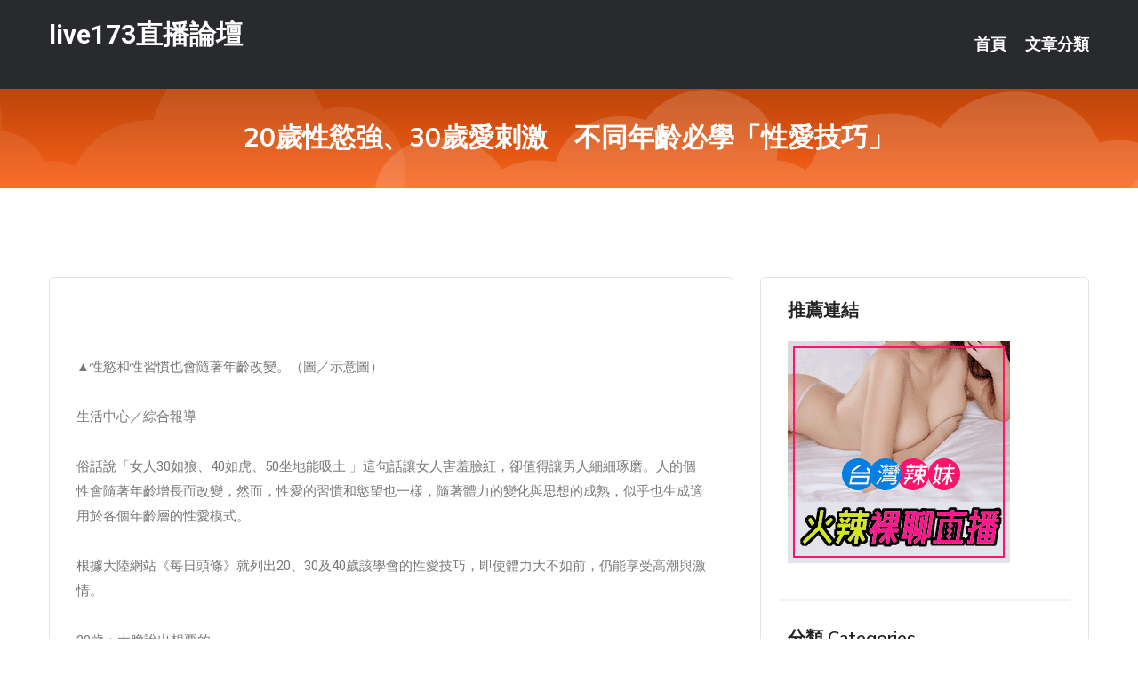

--- FILE ---
content_type: text/html; charset=UTF-8
request_url: http://app.ee66ssts.com/post/8667.html
body_size: 20789
content:
<!DOCTYPE html>
<html lang="zh-Hant-TW">
<head>
<meta charset="utf-8">
<title>20歲性慾強、30歲愛刺激　不同年齡必學「性愛技巧」-live173直播論壇</title>
<!-- Stylesheets -->
<link href="/css/bootstrap.css" rel="stylesheet">
<link href="/css/style.css" rel="stylesheet">
<link href="/css/responsive.css" rel="stylesheet">
<link href="/css/custom.css" rel="stylesheet">  
<!-- Responsive -->
<meta http-equiv="X-UA-Compatible" content="IE=edge">
<meta name="viewport" content="width=device-width, initial-scale=1.0, maximum-scale=1.0, user-scalable=0">
<!--[if lt IE 9]><script src="https://cdnjs.cloudflare.com/ajax/libs/html5shiv/3.7.3/html5shiv.js"></script><![endif]-->
<!--[if lt IE 9]><script src="/js/respond.js"></script><![endif]-->
</head>

<body>


<div class="page-wrapper">
    
    <!-- Main Header-->
    <header class="main-header header-style-one">
      
        <div class="upper-header">
            <div class="auto-container">
                <div class="main-box clearfix">
                    <div class="logo-box">
                        <div class="logo"><a href="/">live173直播論壇</a></div>
                    </div>

                    <div class="nav-outer clearfix">
                        <!-- Main Menu -->
                        <nav class="main-menu navbar-expand-md">
                            <div class="navbar-header">
                                <!-- Toggle Button -->      
                                <button class="navbar-toggler" type="button" data-toggle="collapse" data-target="#navbarSupportedContent" aria-controls="navbarSupportedContent" aria-expanded="false" aria-label="Toggle navigation">
                                    <span class="icofont-navigation-menu"></span> 
								</button>
                            </div>
                            
                            <div class="collapse navbar-collapse clearfix" id="navbarSupportedContent">
                                <ul class="navigation navbar-nav default-hover">
                                    
                                    <li><a href="/">首頁</a></li>
                                    <li class="dropdown"><a href="#">文章分類</a>
                                        <ul>
										<li><a href="/bbs/絲襪美腿">絲襪美腿</a></li><li><a href="/bbs/視訊聊天">視訊聊天</a></li><li><a href="/bbs/健康醫藥">健康醫藥</a></li><li><a href="/bbs/養生觀念">養生觀念</a></li><li><a href="/bbs/育兒分享">育兒分享</a></li><li><a href="/bbs/寵物愛好">寵物愛好</a></li><li><a href="/bbs/娛樂話題">娛樂話題</a></li><li><a href="/bbs/遊戲空間">遊戲空間</a></li><li><a href="/bbs/動漫天地">動漫天地</a></li><li><a href="/bbs/科學新知">科學新知</a></li><li><a href="/bbs/歷史縱橫">歷史縱橫</a></li><li><a href="/bbs/幽默搞笑">幽默搞笑</a></li><li><a href="/bbs/八卦奇聞">八卦奇聞</a></li><li><a href="/bbs/日本AV女優">日本AV女優</a></li><li><a href="/bbs/性愛話題">性愛話題</a></li><li><a href="/bbs/正妹自拍">正妹自拍</a></li><li><a href="/bbs/男女情感">男女情感</a></li><li><a href="/bbs/美女模特">美女模特</a></li><li><a href="/bbs/Av影片">Av影片</a></li>                                        </ul>
                                    </li>
									 
                                </ul>
                            </div>
                        </nav><!-- Main Menu End-->                        
                        <!-- Main Menu End-->
                    </div>
                </div>
            </div>
        </div>

        <!--Sticky Header-->
        <div class="sticky-header">
            <div class="auto-container clearfix">
                <!--Logo-->
                <div class="logo pull-left">
                    <a href="/">live173直播論壇</a>
                </div>
                
                <!--Right Col-->
                <div class="right-col pull-right">
                    <!-- Main Menu -->
                    <nav class="main-menu navbar-expand-md">
                        <button class="button navbar-toggler" type="button" data-toggle="collapse" data-target="#navbarSupportedContent1" aria-controls="navbarSupportedContent" aria-expanded="false" aria-label="Toggle navigation">
                            <span class="icon-bar"></span>
                            <span class="icon-bar"></span>
                            <span class="icon-bar"></span>
                        </button>

                          <div class="collapse navbar-collapse" id="navbarSupportedContent1">
                            <ul class="navigation navbar-nav default-hover">
                                    
                                    <li><a href="/">首頁</a></li>
                                    <li class="dropdown"><a href="#">文章分類</a>
                                        <ul>
											<li><a href="/bbs/絲襪美腿">絲襪美腿</a></li><li><a href="/bbs/視訊聊天">視訊聊天</a></li><li><a href="/bbs/健康醫藥">健康醫藥</a></li><li><a href="/bbs/養生觀念">養生觀念</a></li><li><a href="/bbs/育兒分享">育兒分享</a></li><li><a href="/bbs/寵物愛好">寵物愛好</a></li><li><a href="/bbs/娛樂話題">娛樂話題</a></li><li><a href="/bbs/遊戲空間">遊戲空間</a></li><li><a href="/bbs/動漫天地">動漫天地</a></li><li><a href="/bbs/科學新知">科學新知</a></li><li><a href="/bbs/歷史縱橫">歷史縱橫</a></li><li><a href="/bbs/幽默搞笑">幽默搞笑</a></li><li><a href="/bbs/八卦奇聞">八卦奇聞</a></li><li><a href="/bbs/日本AV女優">日本AV女優</a></li><li><a href="/bbs/性愛話題">性愛話題</a></li><li><a href="/bbs/正妹自拍">正妹自拍</a></li><li><a href="/bbs/男女情感">男女情感</a></li><li><a href="/bbs/美女模特">美女模特</a></li><li><a href="/bbs/Av影片">Av影片</a></li>                                        </ul>
                              </li>
                                                                </ul>
                          </div>
                    </nav>
                    <!-- Main Menu End-->
                </div>
                
            </div>
        </div>
        <!--End Sticky Header-->
    </header>
    <!--End Main Header -->    
    <!--Page Title-->
    <section class="page-title">
        <div class="auto-container">
            <h2>20歲性慾強、30歲愛刺激　不同年齡必學「性愛技巧」</h2>
        </div>
    </section>
    <!--End Page Title-->
    
    <!--Sidebar Page Container-->
    <div class="sidebar-page-container">
    	<div class="auto-container">
        	<div class="row clearfix">
			
			<!--Content list Side-->
 
	
	<div class="content-side col-lg-8 col-md-12 col-sm-12">
		


		<!--Comments Area-->
		<div class="comments-area">
		
			<!--item Box-->
			<div class="comment-box">
					
					<div class="pcb">
 

<div class="t_fsz">
<table cellspacing="0" cellpadding="0"><tr><td class="t_f" >
<br />
<br />
▲性慾和性習慣也會隨著年齡改變。（圖／示意圖）<br />
<br />
生活中心／綜合報導<br />
<br />
俗話說「女人30如狼、40如虎、50坐地能吸土 」這句話讓女人害羞臉紅，卻值得讓男人細細琢磨。人的個性會隨著年齡增長而改變，然而，性愛的習慣和慾望也一樣，隨著體力的變化與思想的成熟，似乎也生成適用於各個年齡層的性愛模式。<br />
<br />
根據大陸網站《每日頭條》就列出20、30及40歲該學會的性愛技巧，即使體力大不如前，仍能享受高潮與激情。<br />
<br />
20歲：大膽說出想要的<br />
<br />
要注意：性病傳播<br />
<br />
美國性學專家Tracey Cox博士指出，20多歲是性慾最旺盛的時期。這個年齡層的女性喜歡與同性分享性幻想，或嘗試性行為，對於性愛的知識也渴望「挑戰」。美國曾有一項針對20歲的年輕人所做的調查，發現經常交流性喜好的伴侶，親密關係更融洽、性滿意度也更高。因此專家認為，獲得性快感的關鍵就是知道自己想要的，並且勇敢說出口。<br />
<br />
也因為年紀輕，對於安全性行為的觀念不足！根據美國疾病控制中心數據發現，幾乎有一半的性病感染都在24歲以前。專家們呼籲，定期篩檢加上性愛時的保護措施，能降低感染性病的風險。<br />
<br />
30歲：享受性愛快餐<br />
<br />
要注意：婦科疾病<br />
<br />
Tracey Cox博士說，30多歲的男女，喜歡尋求新奇的性愛刺激，例如常改變做愛地點、野戰，甚至洗「鴛鴦浴」、蒙眼性愛等等。另外，這個年齡層大多已到了結婚生子的階段，因此性慾不如過去那麼旺盛，而主要的原因是因為女性生完孩子後，身材、思想和性慾都會受到影響。她建議，夫妻間應多愛撫、擁抱，不讓新生兒影響夫妻性生活，可以忙裡偷閒，不時享受性愛快餐。<br />
<br />
此時，也要多注意婦科症狀，經血多和性交疼痛可能是子宮肌瘤的症狀，一旦被檢查出，女性也不必太過慌張，因為大多數不需治療、定期複查即可。<br />
<br />
▼30多歲的男女喜歡尋求性刺激。（圖／達志／示意圖）<br />
<br />
<br />
<br />
40歲：深情擁吻、愛撫重前戲<br />
<br />
要注意：提肛潤滑防乾澀<br />
<br />
家有老小，又要忙事業，讓40歲的女性壓力大、性致缺缺？Tracey Cox博士認為，透過瑜珈、熱水澡或是看喜劇等方式減輕女性壓力、提高性慾。另有科學證實，滿意的性愛離不開足夠的前戲，對女性而言，待開始接吻與愛撫時，才算進入性愛狀態。40多歲的夫妻性愛次數可能減少，因此更強調性愛的品質。<br />
<br />
但也建議，不要強忍因激素變化所導致的陰道不適，因為更年期後的女性容易出現陰道乾澀或是尿失禁的問題，可透過軟膏或潤滑劑改善；另有研究發現，女性常做愛，陰道會更潤滑，或是可嘗試「凱格爾氏運動」能改善尿失禁問題。</td></tr></table></div></div>			</div>
			<!--end item Box-->
		</div>
	</div>
			<!--end Content list Side-->
				
                
                <!--Sidebar Side-->
                <div class="sidebar-side col-lg-4 col-md-12 col-sm-12">
                	<aside class="sidebar default-sidebar">
					
					 <!-- ADS -->
                        <div class="sidebar-widget search-box">
                        	<div class="sidebar-title">
                                <h2>推薦連結</h2>
                            </div>
                        	
							<a href=http://www.hk1007.com/ target=_blank><img src="http://60.199.243.193/upload/uid/4382.gif"></a>					  </div>
                        
						
                        <!-- Cat Links -->
                        <div class="sidebar-widget cat-links">
                        	<div class="sidebar-title">
                                <h2>分類 Categories</h2>
                            </div>
                            <ul>
							<li><a href="/bbs/絲襪美腿">絲襪美腿<span>( 731 )</span></a></li><li><a href="/bbs/美女模特">美女模特<span>( 1673 )</span></a></li><li><a href="/bbs/正妹自拍">正妹自拍<span>( 458 )</span></a></li><li><a href="/bbs/日本AV女優">日本AV女優<span>( 274 )</span></a></li><li><a href="/bbs/性愛話題">性愛話題<span>( 2168 )</span></a></li><li><a href="/bbs/男女情感">男女情感<span>( 3960 )</span></a></li><li><a href="/bbs/八卦奇聞">八卦奇聞<span>( 172 )</span></a></li><li><a href="/bbs/幽默搞笑">幽默搞笑<span>( 182 )</span></a></li><li><a href="/bbs/歷史縱橫">歷史縱橫<span>( 1677 )</span></a></li><li><a href="/bbs/科學新知">科學新知<span>( 121 )</span></a></li><li><a href="/bbs/動漫天地">動漫天地<span>( 167 )</span></a></li><li><a href="/bbs/遊戲空間">遊戲空間<span>( 375 )</span></a></li><li><a href="/bbs/娛樂話題">娛樂話題<span>( 1498 )</span></a></li><li><a href="/bbs/寵物愛好">寵物愛好<span>( 184 )</span></a></li><li><a href="/bbs/育兒分享">育兒分享<span>( 1503 )</span></a></li><li><a href="/bbs/養生觀念">養生觀念<span>( 686 )</span></a></li><li><a href="/bbs/健康醫藥">健康醫藥<span>( 197 )</span></a></li><li><a href="/bbs/視訊聊天">視訊聊天<span>( 464 )</span></a></li><li><a href="/bbs/Av影片">Av影片<span>( 23870 )</span></a></li>                            </ul>
                        </div>
						
						
                        <!-- Recent Posts -->
                        <div class="sidebar-widget popular-posts">
                        	<div class="sidebar-title">
                                <h2>相關閱讀</h2>
                            </div>
							
							<article class="post"><div class="text"><a href="/post/16966.html">孩子睡覺喜歡踢被子？不只是因為熱，這些原因很多家長還不了解</a></div></article><article class="post"><div class="text"><a href="/post/38778.html">投資近13億又如何？4天票房僅有2億，情懷這次輸給了現實</a></div></article><article class="post"><div class="text"><a href="/post/37826.html">第一次看到女生胸部的心情？網友：哇靠，這一瞬間我會記住一輩子。</a></div></article><article class="post"><div class="text"><a href="/mm/ss44.html">免費情˙色電小說</a></div></article><article class="post"><div class="text"><a href="/post/11482.html">白石麻衣寫真集打破108年來最高紀錄白滑性感新照放送</a></div></article><article class="post"><div class="text"><a href="/post/10323.html">TPPN-206 優梨舞奈的巨乳辣妹怒濤快樂覺醒！鬼含屌、鬼抽插、滿是汗水體液的</a></div></article><article class="post"><div class="text"><a href="/mm/gw79.html">六間房視頻下載</a></div></article><article class="post"><div class="text"><a href="/post/40015.html">SOUD-020 湯煙溫泉做愛！與滴水素人美人們在溫泉抽插個爽SP！！[有碼中文</a></div></article><article class="post"><div class="text"><a href="/post/37137.html">央視紀錄片零零後：被父母接納和不被接納的孩子，有什麼不同？</a></div></article><article class="post"><div class="text"><a href="/post/36694.html">ut視訊影音聊天-和女生相親不再冷場，四個聊天話題</a></div></article>							</div>
                    </aside>
                </div>
				<!--end Sidebar Side-->
            </div>
        </div>
    </div>
    
    
    <!--Main Footer-->
    <footer class="main-footer">
        <div class="auto-container">
        
            <!--Widgets Section-->
            <div class="widgets-section">
                <div class="row clearfix">
                    
                    <!--Big Column-->
                    <div class="big-column col-lg-12 col-md-12 col-sm-12">
                        <div class="row clearfix">
                        
                            <!--Footer Column-->
                            <div class="footer-column col-lg-12 col-md-12 col-sm-12 footer-tags" align="center">
							<a href="http://336073.i349.com">激情視頻語音聊天室,愛毛片成人電影網</a><a href="http://354761.mwe074.com">玩美女人視訊,同城寂寞白領交友網</a><a href="http://469995.puy042.com">SM聖魔聊天室,ut視訊 網際空間聊天</a><a href="http://a248.yu96t.com">真人裸秀直播間</a><a href="http://366960.k56ss.com">美女秀視頻社區,情.色電影</a><a href="http://469833.afg050.com">mm夜色18款禁用網站app直播</a><a href="http://a304.hmy673.com">台北按摩全套</a><a href="http://a657.uew298.com">台灣金瓶梅直播平台,嘟嘟成人貼圖區</a><a href="http://22518.utkk567.com">聊天室軟件</a><a href="http://23839.hym332.com">愛妃直播平台下載</a><a href="http://a444.umw378.com">全球成人貼圖區,午夜聊天交友</a><a href="http://a264.kah783.com">午夜免費視頻聊天室,showlive影音視訊聊天網</a><a href="http://a298.hwk742.com">美女主播聊天室,富豪美女交友社區</a><a href="http://a315.det983.com">夫妻視頻秀群號,sm絲足視頻網站</a><a href="http://a192.ybd923.com">sm交友聊天室</a><a href="http://a346.ah32s.com">免費視訊聊天軟體,app遊戲推薦</a><a href="http://a75.hda845.com">線上交友聊天室</a><a href="http://a684.yge428.com">高雄伴遊</a><a href="http://ms78h.com">真愛旅舍福利視頻聊天室</a><a href="http://www.stvi68.com">173免費視訊聊天</a><a href="http://www.ykugkky.com">免費放心看午夜電影院</a><a href="http://hky37.com">台灣戀戀視頻聊天室</a><a href="http://utk77.com">視訊美女</a><a href="http://jyf63.com">Live173視訊影音Live秀</a><a href="http://2117854.gu74.com">台灣真愛旅舍live173官網</a><a href="http://1765686.appuprc.com">日本免費色情直播網站</a><a href="http://200461.klkll55.com">日本成人免費影片</a><a href="http://127715.sw28k.com">ut正妹視訊</a><a href="http://336049.ya347a.com">撩妹語錄-台灣裸聊平台</a><a href="http://200689.bhhk358.com">免費成.人視訊</a<a href="http://470446.fyt76.com">免費寂寞交友聊天室,真人裸聊qq號碼</a><a href="http://a283.ke55www.com">視訊辣妹</a><a href="http://a69.sk66g.com">同城裸聊直播視頻</a><a href="http://470422.hhk376.com">伊甸園求包養網,173免費視訊</a><a href="http://a15.ak63e.com">美女主播福利視頻</a><a href="http://471005.sgf59.com">夜店之王視頻秀插件,色情聊天</a><a href="http://a531.gfd725.com">CL社區成人視頻,做愛裸聊室</a><a href="http://a415.nha265.com">showlive午夜美女福利直播間,黃色漫畫免費看</a><a href="http://a360.nwu653.com">最新成人色情小說,live173影音live秀-免費視訊</a><a href="http://a471.kgn485.com">a383 成人影城</a><a href="http://a127.ynm426.com">live173直播app下載,王朝聊天室破解</a><a href="http://a362.btm675.com">久久視頻多人聊天室,免費視訊軟體</a><a href="http://a281.dbe556.com">愛聊語音聊天室,成人情色網</a><a href="http://a225.amu337.com">s383live 視訊</a><a href="http://a386.kgg995.com">showlive影音視訊聊天網</a><a href="http://a210.dye824.com">uu女神夜晚十大禁用直播app,mmbox彩虹色黃直播app</a><a href="http://a189.hhy763.com">免費成人電影,俺去也AV成人午夜影院</a><a href="http://a424.fth645.com">免費真人秀聊天室,最新撩妺</a><a href="http://yus096.com">甜心女孩午夜聊天直播間網站</a><a href="http://www.skkpp.com">打飛機專用網</a><a href="http://tgtk21.com">裸聊直播間</a><a href="http://www.ew39e.com">live173 視訊美女</a><a href="http://s88664.com">真愛旅舍視頻聊天室破解</a><a href="http://utmimig.com">UT173視訊聊天UT網際空間聊天LIVE173官網UT聊天</a><a href="http://174637.g223tt.com">台灣甜心辣妹直播間</a><a href="http://200395.klkll55.com">交友軟體 約</a><a href="http://1784549.k775s.com">寂寞交友聊天室</a><a href="http://180454.hea024.com">日本jav中文字幕</a><a href="http://158676.hyy733.com">直播情色片</a><a href="http://200796.fkke2.com">s383live直播影音秀</a							   </div>
                        </div>
                    </div>
                </div>
            </div>
        </div>
        
        <!--Footer Bottom-->
        <div class="footer-bottom">
            <div class="auto-container">
                <div class="clearfix">
                    <div class="pull-center" align="center">
                        <div class="copyright">&copy; 2026 <a href="/">live173直播論壇</a> All Right Reserved.</div>
                    </div>
                </div>
            </div>
        </div>
    </footer>
    <!--End Main Footer-->
</div>

<!--Scroll to top-->
<div class="scroll-to-top scroll-to-target" data-target="html"><span class="icofont-long-arrow-up"></span></div>
<script src="/js/jquery.js"></script> 
<script src="/js/popper.min.js"></script>
<script src="/js/bootstrap.min.js"></script>

<script src="/js/owl.js"></script>
<script src="/js/wow.js"></script>
<script src="/js/validate.js"></script>

<script src="/js/appear.js"></script>
<script src="/js/script.js"></script>


</body>
</html>

--- FILE ---
content_type: text/css
request_url: http://app.ee66ssts.com/css/style.css
body_size: 84519
content:
/* SharkHost - Hosting HTML Template */

/************ TABLE OF CONTENTS ***************
1.  Fonts
2.  Reset
3.  Global
4.  Main Header

**********************************************/

/*** 

====================================================================
			Fonts
====================================================================

***/
@import url('https://fonts.googleapis.com/css?family=Nunito+Sans:200,200i,300,300i,400,400i,600,600i,700,700i,800,800i,900,900i|Roboto:100,100i,300,300i,400,400i,500,500i,700,700i,900,900i');

/*font-family: 'Roboto', sans-serif;
font-family: 'Nunito Sans', sans-serif;*/


@import url('flaticon.css');
@import url('icofont.css');
@import url('animate.css');
@import url('owl.css');
@import url('jquery.bootstrap-touchspin.css');

/*** 

====================================================================
		Reset
====================================================================

 ***/

*{
	margin:0px;
	padding:0px;
	border:none;
	outline:none;
	font-size: 100%;
}

/*** 

====================================================================
	Global Settings
====================================================================

***/

body {
	
	font-size:15px;
	color:#777777;
	line-height: 28px;
	font-weight:400;
	background:#fff;
	-webkit-font-smoothing: antialiased;
	-moz-font-smoothing: antialiased;
	font-family: 'Roboto', sans-serif;
}

a{
	text-decoration:none;
	cursor:pointer;
	color:#f2570d;
}

a:hover,
a:focus,
a:visited{
	text-decoration:none;
	outline:none;
	color:#f2570d;
}

h1,h2,h3,h4,h5,h6 {
	position:relative;
	font-weight:normal;
	margin:0px;
	background:none;
	line-height:1.2em;
	font-family: 'Nunito Sans', sans-serif;
}

textarea{
	overflow:hidden;	
	resize: none;
}

figure{
	margin: 0;
	padding: 0;	
}

button{
	outline: none !important;
	cursor: pointer;
}

p,.text{
	font-size: 15px;
	line-height: 24px;
	font-weight: 400;
	color: #5a5956;
	margin: 0;
}

::-webkit-input-placeholder{color: inherit;}
::-moz-input-placeholder{color: inherit;}
::-ms-input-placeholder{color: inherit;}

.auto-container{
	position:static;
	max-width:1200px;
	padding:0px 15px;
	margin:0 auto;
}

.page-wrapper{
	position:relative;
	margin:0 auto;
	width:100%;
	min-width:300px;
	overflow: hidden;
	z-index: 99;
}

ul,li{
	list-style:none;
	padding:0px;
	margin:0px;	
}

.theme-btn{
	display:inline-block;
	text-align: center;
	-webkit-transition:all 0.3s linear;
	-moz-transition:all 0.3s linear;
	-ms-transition:all 0.3s linear;
	-o-transition:all 0.3s linear;
	transition:all 0.3s linear;
}

.centered{
	text-align:center !important;
}

/*Btn Style One*/

.btn-style-one{
	position:relative;
	font-size:14px;
	line-height:30px;
	color:#ffffff !important;
	padding: 7px 61px;
	background-color: #f2570d;
	text-transform: capitalize;
	font-weight: 700;
	border-radius: 10px;
	font-family: 'Nunito Sans', sans-serif;
}

.btn-style-one:hover{
	color: #fff;
	-webkit-box-shadow: #282a2e 0 0px 0px 40px inset;
	-moz-box-shadow: #282a2e 0 0px 0px 40px inset;
	-ms-box-shadow: #282a2e 0 0px 0px 40px inset;
	-o-box-shadow: #282a2e 0 0px 0px 40px inset;
	box-shadow: #282a2e 0 0px 0px 40px inset;
	
}

.btn-style-one:before{
	position: absolute;
	top: -1px;
	right: -1px;
	left: -1px;
	bottom: -1px;
	content: "";
	border-radius: 10px;
	transition: all 300ms ease;
	opacity: 0;
}

.btn-style-one:hover:before{
	opacity: 1;
}



/*Btn Style Two*/

.btn-style-two{
	position:relative;
	font-size:14px;
	line-height:30px;
	color:#f2570d;
	padding: 10px 45px;
	text-transform: capitalize;
	font-weight: 400;
	border-radius: 5px;
	background-color: #fff;
	transition: all 0.5s ease-in-out;
	-webkit-transition: all 0.5s ease-in-out;
	font-family: 'Nunito Sans', sans-serif;
}



.btn-style-two:hover{
	color: #fff;
	-webkit-box-shadow: #282a2e 0 0px 0px 40px inset;
	-moz-box-shadow: #282a2e 0 0px 0px 40px inset;
	-ms-box-shadow: #282a2e 0 0px 0px 40px inset;
	-o-box-shadow: #282a2e 0 0px 0px 40px inset;
	box-shadow: #282a2e 0 0px 0px 40px inset;
}
.btn-style-two:before{
	position: absolute;
	top: -1px;
	right: -1px;
	left: -1px;
	bottom: -1px;
	content: "";
	border-radius: 10px;
	transition: all 300ms ease;
	opacity: 0;
}

.btn-style-two:hover:before{
	opacity: 1;
}
/*Btn Style Three*/

.btn-style-three{
	position:relative;
	font-size:14px;
	line-height:30px;
	color:#070708;
	padding: 10px 30px;
	text-transform: capitalize;
	font-weight: 400;
	border-radius: 5px;
	border:1px solid #f2570d;
	background: transparent;
	transition: all 0.5s ease-in-out;
	-webkit-transition: all 0.5s ease-in-out;
	font-family: 'Nunito Sans', sans-serif;
}



.btn-style-three:hover{
	color: #ffffff;
	border:1px solid #f2570d;
	-webkit-box-shadow: #f2570d 0 0px 0px 40px inset;
	-moz-box-shadow: #f2570d 0 0px 0px 40px inset;
	-ms-box-shadow: #f2570d 0 0px 0px 40px inset;
	-o-box-shadow: #f2570d 0 0px 0px 40px inset;
	box-shadow: #f2570d 0 0px 0px 40px inset;
}
.btn-style-three:before{
	position: absolute;
	top: -1px;
	right: -1px;
	left: -1px;
	bottom: -1px;
	content: "";
	border-radius: 10px;
	transition: all 300ms ease;
	opacity: 0;
}

.btn-style-three:hover:before{
	opacity: 1;
}


.theme_color{
	color:#f2570d;
}

.pull-right{
	float: right;
}

.pull-left{
	float: left;
}
.pull-left a{
font-size:30px;
color:#fff;
font-weight:600;
}

.preloader{ 
	position:fixed; 
	left:0px; 
	top:0px; 
	width:100%; 
	height:100%; 
	z-index:999999; 
	background-color:#ffffff; 
	background-position:center center; 
	background-repeat:no-repeat; 
	background-image:url(../images/icons/preloader.gif);
}

img{
	display:inline-block;
	max-width:100%;
	height:auto;	
}


.list-style-one{
	position:relative;
}

.list-style-one li{
	position:relative;
	color:#232323;
	font-size:16px;
	font-weight:300;
	padding-left:30px;
	margin-bottom:10px;
}

.list-style-one li:before{
	position:absolute;
	left:0px;
	top:0px;
	content: "\ea98";
	color:#f2570d;
	font-size:16px;
	font-family: IcoFont!important;
}

/* List Style Two */

.list-style-two{
	position:relative;
}

.list-style-two li{
	position:relative;
	color:#c3cad4;
	font-size:16px;
	line-height:24px;
	font-weight:300;
	padding-left:50px;
	margin-bottom:20px;
}

.list-style-two li .icon{
	position:absolute;
	left:0px;
	top:0px;
	color:#f2570d;
	font-size:24px;
	line-height:24px;
}

/*List Style Three*/

.list-style-three{
	position:relative;
}

.list-style-three li{
	position:relative;
	color:#777777;
	font-size:16px;
	font-weight:300;
	padding-left:30px;
	margin-bottom:10px;
}

.list-style-three li:before{
	position:absolute;
	left:0px;
	top:0px;
	content: "\ea98";
	color:#f2570d;
	font-size:16px;
	font-family: IcoFont!important;
}


/*** 

====================================================================
	Scroll To Top style
====================================================================

***/

.scroll-to-top{
	position:fixed;
	bottom:80px;
	right:20px;
	width:50px;
	height:50px;
	color:#ffffff;
	font-size:20px;
	line-height:50px;
	text-align:center;
	z-index:100;
	cursor:pointer;
	background:#26282c;
	display:none;
	border-radius: 50%;
	-webkit-transition:all 300ms ease;
	-moz-transition:all 300ms ease;
	-ms-transition:all 300ms ease;
	-o-transition:all 300ms ease;
	transition:all 300ms ease;		
}

.scroll-to-top:hover{
	background:#f2570d;
	color: #070708;
}

/*** 

====================================================================
	Main Header style
====================================================================

***/

.main-header{
	position: relative;
	left: 0;
	top: 0;
	width:100%;
	z-index: 9999;
	
}


.main-header .header-top{
	position:relative;
	color:#ffffff;
	background-color:#282a2e;
}

.main-header .header-top .inner-container{
	position:relative;
}

.main-header .header-top .top-right{
	position:relative;
	float:right;
	padding:11px 0px 7px;
}

.main-header .header-top .top-right .links{
	position:relative;
	float:right;
}

.main-header .header-top .top-right .links li{
	position:relative;
	float:left;
	line-height:1em;
	color:#ababab;
}

.main-header .header-top .top-right .links li:last-child:after{
	display:none;	
}

.main-header .header-top .top-right .links li .icon{
	position:relative;
	top:0px;
	color:#eeeeee;
	font-size:12px;
	padding-right:8px;
	line-height:1em;
}

.main-header .header-top .top-right .links li a{
	position:relative;
	line-height:24px;
	color:#eeeeee;
	font-size:14px;
	font-weight:400;
	padding-left:14px;
	margin-left:15px;
	border-left:1px solid #ababab;
	-moz-transition:all 500ms ease;
	-webkit-transition:all 500ms ease;
	-ms-transition:all 500ms ease;
	-o-transition:all 500ms ease;
	transition:all 500ms ease;
	font-family: 'Roboto', sans-serif;
}


.main-header .header-top .top-right .links li a:hover{
	color:#f2570d;
}

.main-header .header-top .top-left{
	position:relative;
	float:left;
	padding:7px 0px;
}


/*Language Dropdown*/

.main-header .language{
	position:relative;
	top:-1px;
	line-height:1em;
	display:inline-block;
}

.main-header .language .flag-icon{
	margin-right:10px;
}

.main-header .language .dropdown-menu{
	top:100%;
	right:0px;
	left:auto;
	width:170px;	
	border:none;
	padding:0px;
	margin-top:14px;
	border-radius:0px;
	background-color:#222222;
    border-top:3px solid #f2570d;
}

.main-header .language > a{
	color:#eeeeee;
	padding:0px 0px;
	background:none !important;
	text-transform:capitalize;
	display:inline-block;
    border:0px;
	font-weight:400;
	font-size:14px;
	line-height:1em;
	font-family: 'Roboto', sans-serif;
}

.main-header .language > a:after{
	display:none;
}

.main-header language a:hover{
	background:none;
}

.main-header .language .dropdown-menu > li{
	padding-right:0px !important;
	margin:0px !important;
	float:none;
	display:block !important;
    border-bottom: 1px solid rgba(255,255,255,0.20);
}

.main-header .language .dropdown-menu > li:last-child{
	border-bottom:none;	
}

.main-header .language .dropdown-menu > li > a{
	padding:12px 20px;
	color:#ffffff;
	display:block;
	text-align:left;
	font-size:15px;
	-webkit-transition:all 300ms ease;
	-ms-transition:all 300ms ease;
	-o-transition:all 300ms ease;
	-moz-transition:all 300ms ease;
	transition:all 300ms ease;
}

.main-header .language .dropdown-menu > li > a:hover{
	color:#ffffff !important;
	background-color:#f2570d;
}

.main-header .main-box{
	position:relative;
	display: block;
}

.main-header .inner-container{
	position: relative;
	padding: 0 15px;
}

.main-header .logo-box{
	position: relative;
	float: left;
}

.main-header .logo-box .logo{
	position: relative;
	padding: 25px 0 15px;
	-webkit-transition: all 300ms ease;
	-moz-transition: all 300ms ease;
	-ms-transition: all 300ms ease;
	-o-transition: all 300ms ease;
	transition: all 300ms ease;
}

.main-header .logo-box .logo a{
	font-size:30px;
	font-weight:600;
	color:#fff;
}

.main-header .nav-outer{
	position: static;
	float: right;
}

.navbar-toggler{
	border: 0 !important;
}

.main-menu {
    position: static;
    float: left;
    padding: 0;
    font-family: 'Roboto', sans-serif;
}

.main-menu .navbar-header{
	display: none;
}

.main-menu .navbar-collapse{
	padding:0px;	
}

.main-menu .navigation{
	position:static;
	margin:0px;
}

.main-menu .navigation > li{
	position:relative;
	float:left;
	margin-left: 45px;
	-webkit-transition:all 300ms ease;
	-moz-transition:all 300ms ease;
	-ms-transition:all 300ms ease;
	-o-transition:all 300ms ease;
	transition:all 300ms ease;
}

.main-menu .navigation > li > a{
	position:relative;
	display:block;
	font-size:16px;
	line-height:30px;
	font-weight:400;
	color:#fff;
	padding:35px 0;
	opacity:1;
	text-align:center;
	text-transform: capitalize;
	-webkit-transition:all 300ms ease;
	-moz-transition:all 300ms ease;
	-ms-transition:all 300ms ease;
	-o-transition:all 300ms ease;
	transition:all 300ms ease;
}
.main-menu .navigation > li.active > a{
	color:#f2570d;
}
.main-menu .navigation > li > a:hover::before,
.main-menu .navigation > li.active > a::before {
	content: "";
	position: absolute;
	left: 0;
	top: 0;
	margin: 0 auto; 
	width: 44px;
	height: 2px;
	background: #f2570d;
}
.main-menu .navigation > li > a:hover::after,
.main-menu .navigation > li.active > a::after {
	content: "";
	position: absolute;
	left: 50%;
	top: 0;
	width: 0;
	height: 0;
	margin: 0 auto;
	border-left: 10px solid transparent;
	border-right: 10px solid transparent;
	border-top: 10px solid #f2570d;
	transform: translateX(-50%);
}
.main-menu .navigation > li > ul > li > ul > li:hover > a{
	color:#25262c;
	background:#ffffff;
}

.main-menu .navigation > li > ul > li > ul > li.dropdown > a:after{
	font-family: 'IcoFont !important';
	content: "\ea99";
	position:absolute;
	right:10px;
	top:11px;
	width:10px;
	height:20px;
	display:block;
	color:#292929;
	line-height:20px;
	font-size:13px;
	font-weight: 900;
	text-align:center;
	z-index:5;	
}

.main-menu .navigation > li > ul > li > ul > li.dropdown:hover > a:after{
	color:#ffffff;
}

.main-menu .navigation > li > ul{
	position:absolute;
	left:0px;
	top:110%;
	width:200px;
	padding:0px 0px;
	z-index:100;
	background:rgba(0,0,0,.90);
	-webkit-transition:all 200ms linear;
	-moz-transition:all 200ms linear;
	-ms-transition:all 200ms linear;
	-o-transition:all 200ms linear;
	transition:all 200ms linear;
	opacity: 1;
	-webkit-box-shadow:2px 2px 5px 1px rgba(0,0,0,0.05),-2px 0px 5px 1px rgba(0,0,0,0.05);
	-ms-box-shadow:2px 2px 5px 1px rgba(0,0,0,0.05),-2px 0px 5px 1px rgba(0,0,0,0.05);
	-o-box-shadow:2px 2px 5px 1px rgba(0,0,0,0.05),-2px 0px 5px 1px rgba(0,0,0,0.05);
	-moz-box-shadow:2px 2px 5px 1px rgba(0,0,0,0.05),-2px 0px 5px 1px rgba(0,0,0,0.05);
	box-shadow:2px 2px 5px 1px rgba(0,0,0,0.05),-2px 0px 5px 1px rgba(0,0,0,0.05);
}

.main-menu .navigation > li > ul.from-right{
	left:auto;
	right:0px;	
}

.main-menu .navigation > li > ul > li{
	position:relative;
	width:100%;
	border-bottom:1px solid rgba(255,255,255,0.10);
}

.main-menu .navigation > li > ul > li:last-child{
	border-bottom:none;	
}

.main-menu .navigation > li > ul > li > a{
	position:relative;
	display:block;
	padding:10px 20px;
	line-height:24px;
	font-weight:400;
	font-size:15px;
	color:#ffffff;
	text-align:left;
	text-transform:capitalize;
    border-left: 4px solid transparent;
	transition:all 500ms ease;
	-moz-transition:all 500ms ease;
	-webkit-transition:all 500ms ease;
	-ms-transition:all 500ms ease;
	-o-transition:all 500ms ease;
}

.main-menu .navigation > li > ul > li:hover > a{
    border-left: 4px solid #f2570d;
	background:#070708;
}

.main-menu .navigation > li > ul > li.dropdown > a:after{
	content: "\eaa0";
	position:absolute;
	right:15px;
	top:11px;
	width:10px;
	height:20px;
	display:block;
	line-height:20px;
	font-size:16px;
	color: #ffffff;
	font-weight:normal;
	text-align:center;
	z-index:5;	
		font-family: 'IcoFont !important';
}

.main-menu .navigation > li > ul > li > ul{
	position:absolute;
	left:110%;
	top:0%;
	width:200px;
	padding:0px 0px;
	z-index:100;
	background:rgba(47,46,50,.90);
	-webkit-transition:all 200ms linear;
	-moz-transition:all 200ms linear;
	-ms-transition:all 200ms linear;
	-o-transition:all 200ms linear;
	transition:all 200ms linear;
	-webkit-box-shadow:2px 2px 5px 1px rgba(0,0,0,0.05),-2px 0px 5px 1px rgba(0,0,0,0.05);
	-ms-box-shadow:2px 2px 5px 1px rgba(0,0,0,0.05),-2px 0px 5px 1px rgba(0,0,0,0.05);
	-o-box-shadow:2px 2px 5px 1px rgba(0,0,0,0.05),-2px 0px 5px 1px rgba(0,0,0,0.05);
	-moz-box-shadow:2px 2px 5px 1px rgba(0,0,0,0.05),-2px 0px 5px 1px rgba(0,0,0,0.05);
	box-shadow:2px 2px 5px 1px rgba(0,0,0,0.05),-2px 0px 5px 1px rgba(0,0,0,0.05);
}

.main-menu .navigation > li > ul > li > ul > li{
	position:relative;
	width:100%;
	border-bottom:1px solid rgba(255,255,255,0.10);
}

.main-menu .navigation > li > ul > li > ul > li:last-child{
	border-bottom:none;	
}

.main-menu .navigation > li > ul > li  > ul > li > a{
	position:relative;
	display:block;
	padding:10px 20px;
	line-height:24px;
	font-weight:400;
	font-size:15px;
	color:#ffffff;
	text-align:left;
	text-transform:capitalize;
    border-left: 4px solid transparent;
	transition:all 500ms ease;
	-moz-transition:all 500ms ease;
	-webkit-transition:all 500ms ease;
	-ms-transition:all 500ms ease;
	-o-transition:all 500ms ease;
}

.main-menu .navigation > li > ul > li  > ul > li > a:hover{
	color: #ffffff;
	background:#070708;
    border-left: 4px solid #f2570d;
}

.main-menu .navigation > li.dropdown:hover > ul{
	-webkit-transition:all 300ms linear;
	-moz-transition:all 300ms linear;
	-ms-transition:all 300ms linear;
	-o-transition:all 300ms linear;
	transition:all 300ms linear;
	visibility:visible;
	opacity:1;
	top:100%;
}

.main-menu .navigation li > ul > li.dropdown:hover > ul{
	visibility:visible;
	opacity:1;
	top: 0;
	left: 100%;
	transition:all 500ms ease;
	-moz-transition:all 500ms ease;
	-webkit-transition:all 500ms ease;
	-ms-transition:all 500ms ease;
	-o-transition:all 500ms ease;	
}

.main-menu .navbar-collapse > ul li.dropdown .dropdown-btn{
	position:absolute;
	right:10px;
	top:8px;
	width:34px;
	height:30px;
	border:1px solid #ffffff;
	text-align:center;
	font-size:16px;
	line-height:30px;
	color:#ffffff;
	cursor:pointer;
	z-index:5;
	display:none;
}

.main-header .outer-box {
	position: relative;
	float: right;
	top: 0;
	right: 0;
}
.main-header .outer-box .nav-toggler {
	position: relative;
	margin-left: 25px;
	width: 40px;
	height: 40px;
	line-height: 40px;
	border-radius: 50%;
	font-size: 16px;
	color: #f2570d;
	transition: all 0.5s ease-in-out;
}
.main-header .outer-box .nav-toggler:hover{
	color: #fff;
}
/*===================================
		Header Style One
===================================*/
.header-style-one{
	position: relative;
	left: 0;
	top: 0;
	width: 100%;
	z-index: 9999;
	background-color: #282a2e;
}

.header-style-one .header-lower{
	position: relative;
	background-color: rgba(0,0,0,0.80);
	margin: 0 30px;
	padding: 0 40px;
}

.header-style-one .header-lower:before{
	position: absolute;
	top: 0;
	left: -30px;
	height: 0;
	width: 0;
	border-left: 30px solid transparent;
	border-top: 100px solid rgba(0,0,0,0.80);
	content:"";
}

.header-style-one .header-lower:after{
	position: absolute;
	top: 0;
	right: -30px;
	height: 0;
	width: 0;
	border-right: 30px solid transparent;
	border-top: 100px solid rgba(0,0,0,0.80);
	content:"";
}


.header-style-one .nav-outer{
	float: right;
}

.header-style-one .main-menu .navigation > li{
	margin-left: 21px;
}

.header-style-one .main-menu .navigation > li > a{
	font-family: 'Lucida Grande', Verdana, Arial, Sans-Serif;
	position: relative;
	color: #fff;
	font-weight: 600;
	font-size: 18px;
}
.header-style-one .main-menu .navigation > li:hover > a,
.header-style-one .main-menu .navigation > li.active > a{
	color: #f2570d;
}
.header-style-one .main-menu .navigation > li > a:before{
	position: absolute;
	left: 50%;
	width: 0;
	height: 1px;
	bottom: 35px;
	content: "";
	background-color: #f2570d;
	transition: all 300ms ease;
}


.header-style-one .main-menu .navigation > li:hover > a:before,
.header-style-one .main-menu .navigation > li.active > a:before{
	left: 0%;
	width: 100%;
}


.header-style-one .outer-box {
	padding: 29.5px 0;
	margin-left: 32px;
}

.header-style-one .search-box-btn:hover{
	color: #ffffff !important;
}

.header-style-one .search-box-outer .dropdown-menu{
	top: 20px !important;
}


/*Social Icons*/

.header-top .social-icon{
	position:relative;
	float:left;
}

.header-top .social-icon li{
	position:relative;
	float:left;
	margin-right:18px;	
}

.header-top .social-icon li a{
	position:relative;
    display:block;
    line-height:30px;
    font-size:14px;
    color:#eeeeee;
    transition: all 500ms ease;
    -moz-transition: all 500ms ease;
    -webkit-transition: all 500ms ease;
    -ms-transition: all 500ms ease;
    -o-transition: all 500ms ease;
    margin-top: 0;
}

.header-top .social-icon li a:hover{
	color:#f2570d;
}

.header-top .search-box-outer{
	display:inline-block;
	margin-left:25px;
}

/*** 

====================================================================
				Sticky Header
====================================================================

***/

.sticky-header{
    position: fixed;
    visibility: hidden;
    opacity: 0;
    left: 0px;
    top: 0px;
    width: 100%;
    padding: 0px 0px;
    z-index: -1;
    background-color:#282a2e;
    -webkit-box-shadow: 0 0 15px rgba(0,0,0,0.10);
    -moz-box-shadow: 0 0 15px rgba(0,0,0,0.10);
    -ms-box-shadow: 0 0 15px rgba(0,0,0,0.10);
    -o-box-shadow: 0 0 15px rgba(0,0,0,0.10);
    box-shadow: 0 0 15px rgba(0,0,0,0.10);
    -webkit-transition: top 300ms ease;
    -moz-transition: top 300ms ease;
    -ms-transition: top 300ms ease;
    -o-transition: top 300ms ease;
    transition: top 300ms ease;
}

.fixed-header .sticky-header{
	opacity:1;
	z-index: 9999;
	visibility:visible;
}

.fixed-header .sticky-header .logo{
    padding: 17px 0;
}

.sticky-header .main-menu .navigation > li{
	margin-left: 30px !important;
	padding: 0;
	margin-right: 0;
	background-color: transparent;
}

.sticky-header .main-menu .navigation > li > a:before,
.sticky-header .main-menu .navigation > li:after{
	display: none !important;
}

.sticky-header .main-menu .navigation > li > a{
	padding:20px 10px !important;
	line-height:30px;
	font-size:18px;
	font-weight:600;
	color:#fff;
	text-transform:capitalize;
	-webkit-transition: all 300ms ease;
	-moz-transition: all 300ms ease;
	-ms-transition: all 300ms ease;
	-o-transition: all 300ms ease;
	transition: all 300ms ease;
}

.sticky-header .main-menu .navigation > li:hover > a,
.sticky-header .main-menu .navigation > li.active > a,
.sticky-header .main-menu .navigation > li.active-menu-item > a{
	opacity:1;
	color: #f2570d;
}

.sticky-header .main-menu .navigation > li > a:hover::after, 
.sticky-header .main-menu .navigation > li.active > a::after{
	display: none;
}

.sticky-header .main-menu .navigation > li:before,
.sticky-header .main-menu .navigation > li.dropdown > a:after{
	display: none;
}

.sticky-header .main-menu .navigation > li.dropdown:hover > ul{
	margin-top: 0;
}

/************************ Mega Menu ***************************/

.main-menu .navigation > li.has-mega-menu{
	position:static;
}

.main-menu .navigation > li > .mega-menu{
	position:absolute;
	left:0px;
	right: 0;
	margin: auto;
	width:100%;
	max-width: 1170px;
	background:rgba(0,0,0,.90);
    padding: 45px 40px 30px 45px;
    top: 100%;
	z-index:100;
	opacity: 0;
	-webkit-transform: scaleY(0);
	-moz-transform: scaleY(0);
	-ms-transform: scaleY(0);
	-o-transform: scaleY(0);
	transform: scaleY(0);
	-webkit-transform-origin: top;
	-moz-transform-origin: top;
	-ms-transform-origin: top;
	-o-transform-origin: top;
	transform-origin: top;
	transition:all 500ms ease;
	-moz-transition:all 500ms ease;
	-webkit-transition:all 500ms ease;
	-ms-transition:all 500ms ease;
	-o-transition:all 500ms ease;
	-webkit-box-shadow:2px 2px 5px 1px rgba(0,0,0,0.05),-2px 0px 5px 1px rgba(0,0,0,0.05);
	-ms-box-shadow:2px 2px 5px 1px rgba(0,0,0,0.05),-2px 0px 5px 1px rgba(0,0,0,0.05);
	-o-box-shadow:2px 2px 5px 1px rgba(0,0,0,0.05),-2px 0px 5px 1px rgba(0,0,0,0.05);
	-moz-box-shadow:2px 2px 5px 1px rgba(0,0,0,0.05),-2px 0px 5px 1px rgba(0,0,0,0.05);
	box-shadow:2px 2px 5px 1px rgba(0,0,0,0.05),-2px 0px 5px 1px rgba(0,0,0,0.05);
}

.main-menu .navigation > li:hover > .mega-menu{
	opacity: 1;
	visibility: visible;
	-webkit-transform: scaleY(1);
	-moz-transform: scaleY(1);
	-ms-transform: scaleY(1);
	-o-transform: scaleY(1);
	transform: scaleY(1);
}

.main-menu .navigation > li > .mega-menu .mega-menu-bar{
	position: relative;
}

.main-menu .navigation > li .mega-menu-bar h3{
	position:relative;
	color:#f1f1f1;
	font-size:18px;
	font-weight:500;
	padding-bottom:10px;
	border-bottom:1px solid rgba(255,255,255,0.10);
}

.main-menu .navigation > li .mega-menu-bar > ul{
	position:relative;

}

.main-menu .navigation > li .mega-menu-bar .column > ul > li{
	position:relative;
	width:100%;
	border-bottom:1px solid rgba(255,255,255,0.10);
	text-transform:capitalize;
	transition:all 500ms ease;
	-moz-transition:all 500ms ease;
	-webkit-transition:all 500ms ease;
	-ms-transition:all 500ms ease;
	-o-transition:all 500ms ease;
}

.main-menu .navigation > li .mega-menu-bar .column{
	position:relative;
	margin-bottom:10px;
}

.main-menu .navigation > li .mega-menu-bar .column > ul > li:last-child{
	border:none;
}

.main-menu .navigation > li .mega-menu-bar .column > ul > li > a{
	position:relative;
	display:block;
	padding:10px 20px;
	line-height:24px;
	font-weight:400;
	font-size:15px;
	color:#ffffff;
	text-align:left;
	text-transform:capitalize;
    border-left: 4px solid transparent;
	transition:all 500ms ease;
	-moz-transition:all 500ms ease;
	-webkit-transition:all 500ms ease;
	-ms-transition:all 500ms ease;
	-o-transition:all 500ms ease;
}

.main-menu .navigation > li .mega-menu-bar .column > ul > li > a:hover{
    border-left: 4px solid #f2570d;
	background:#070708;
}

/*===================================
		Header Style One
===================================*/
.header-style-two{
	position: absolute;
	left: 0;
	top: 0;
	width: 100%;
	z-index: 9999;
	background-color: transparent;
}

.header-style-two .navigation > li{
    margin-left: 32px;
}
.header-style-two .outer-box {
    position: relative;
    float: right;
    top: 25px;
    right: -20px;
}
.header-style-two .main-menu .navigation > li.current > a,
.header-style-two .main-menu .navigation > li:hover > a{
	color: #282a2e;
}
.main-menu .navigation > li > a:hover::before, 
.main-menu .navigation > li.active > a::before,
.main-menu .navigation > li > a:hover::after, 
.main-menu .navigation > li.active > a::after{
	display: none;
}
/*** 

====================================================================
	Main Slider style
====================================================================

***/

.main-banner {
    position: relative;
    z-index: 10;
    background: #f2570d;
}

.main-banner .curve-box{
	position:absolute;
	right:0px;
	top:0px;
	width:100%;
	height:100%;
	background:url(../images/main-slider/slider-1.png) right top no-repeat;
	background-size:auto 100%;	
}

.main-banner .content-box{
	position:relative;
	max-width:670px;
}

.main-banner .content-box .inner{
	position:relative;
	padding:130px 0px 77px;	
}

.main-banner .image-column{
	position:relative;
	float:left;
	width:40%;
	padding-top:130px;
}

.main-banner .image-column .image-box{
	position:relative;
	margin-right:-200px;
	text-align:right;	
}

.main-banner .image-column .image-box img{
	display:inline-block;	
}

.main-banner h2{
	font-size:45px;
	color:#ffffff;
	font-weight:700;
	line-height:1.4em;
	margin-bottom:30px;
}

.main-banner .features-list{
	position:relative;
	margin-bottom:30px;
}

.main-banner .features-list li{
	position:relative;
	color:#ffffff;
	font-size:20px;
	margin-bottom:20px;
}

.main-banner .features-list li .icon{
	position:relative;
	margin-right:15px;
	color: #fff;
}



/*** 

====================================================================
	Main Slider style
====================================================================

***/

.main-banner-two {
    position: relative;
    z-index: 10;
    background:url(../images/main-slider/slider_bg06.png) right top no-repeat;
	background-size: cover;	

}

.main-banner-two .curve-box {
    position: absolute;
    right: 6%;
    top: 146px;
    width: 100%;
    height: 100%;
    background: url(../images/main-slider/slider_img02.png) right top no-repeat;
    -webkit-animation: alltuchtopdown 1.5s ease-in-out 0s infinite alternate;
    animation: alltuchtopdown 1.5s ease-in-out 0s infinite alternate;
    animation-duration: 3s;
}


@keyframes alltuchtopdown {
  0% {
    -webkit-transform: rotateX(0deg) translateY(0px);
    -moz-transform: rotateX(0deg) translateY(0px);
    -ms-transform: rotateX(0deg) translateY(0px);
    -o-transform: rotateX(0deg) translateY(0px);
		transform: rotateX(0deg) translateY(0px);
	}
  50% {
    -webkit-transform: rotateX(0deg) translateY(-10px);
    -moz-transform: rotateX(0deg) translateY(-10px);
    -ms-transform: rotateX(0deg) translateY(-10px);
    -o-transform: rotateX(0deg) translateY(-10px);
		transform: rotateX(0deg) translateY(-10px);
	}
  100% {
    -webkit-transform: rotateX(0deg) translateY(0px);
    -moz-transform: rotateX(0deg) translateY(0px);
    -ms-transform: rotateX(0deg) translateY(0px);
    -o-transform: rotateX(0deg) translateY(0px);
		transform: rotateX(0deg) translateY(0px);
	}
}
@-webkit-keyframes alltuchtopdown {
  0% {
    -webkit-transform: rotateX(0deg) translateY(0px);
    -moz-transform: rotateX(0deg) translateY(0px);
    -ms-transform: rotateX(0deg) translateY(0px);
    -o-transform: rotateX(0deg) translateY(0px);
		transform: rotateX(0deg) translateY(0px);
	}
  50% {
    -webkit-transform: rotateX(0deg) translateY(-20px);
    -moz-transform: rotateX(0deg) translateY(-20px);
    -ms-transform: rotateX(0deg) translateY(-20px);
    -o-transform: rotateX(0deg) translateY(-20px);
		transform: rotateX(0deg) translateY(-20px);
	}
  100% {
    -webkit-transform: rotateX(0deg) translateY(0px);
    -moz-transform: rotateX(0deg) translateY(0px);
    -ms-transform: rotateX(0deg) translateY(0px);
    -o-transform: rotateX(0deg) translateY(0px);
		transform: rotateX(0deg) translateY(0px);
	}
}

.main-banner-two .content-box{
	position:relative;
	max-width:670px;
}

.main-banner-two .content-box .inner{
	position:relative;
	padding:175px 0px 230px;	
}

.main-banner-two .image-column{
	position:relative;
	float:left;
	width:40%;
	padding-top:130px;
}

.main-banner-two .image-column .image-box{
	position:relative;
	margin-right:-200px;
	text-align:right;	
}

.main-banner-two .image-column .image-box img{
	display:inline-block;	
}

.main-banner-two h2{
	font-size:45px;
	color:#ffffff;
	font-weight:700;
	line-height:1.4em;
	margin-bottom:30px;
}

.main-banner-two .features-list{
	position:relative;
	margin-bottom:30px;
}

.main-banner-two .features-list li{
	position:relative;
	color:#ffffff;
	font-size:20px;
	margin-bottom:20px;
}

.main-banner-two .features-list li .icon{
	position:relative;
	margin-right:15px;
	color: #fff;
}

/*** 

====================================================================
	Page Title
====================================================================

***/

.page-title{
	position:relative;
	padding:35px 0px;
	overflow:hidden;
	background-image: -ms-linear-gradient(top, #bd440a 0%, #fb6219 100%);
	background-image: -moz-linear-gradient(top, #bd440a 0%, #fb6219 100%);
	background-image: -o-linear-gradient(top, #bd440a 0%, #fb6219 100%);
	background-image: -webkit-gradient(linear, left top, left bottom, color-stop(0, #bd440a), color-stop(100, #2b6bdc));
	background-image: -webkit-linear-gradient(top, #bd440a 0%, #fb6219 100%);
	background-image: linear-gradient(to bottom, #bd440a 0%, #fb6219 100%);
}

.page-title:before{
	position:absolute;
	content:'';
	left:0px;
	bottom:0px;
	width:100%;
	height:100%;
	display:block;
	background:url(../images/background/2.png) bottom center repeat-x;
}

.page-title h2{
	position:relative;
	color:#ffffff;
	font-size:30px;
	font-weight:700;
	line-height:1.4em;
	text-align:center;
}

/*** 

====================================================================
	About Section
====================================================================

***/

.about-section{
	position:relative;
	padding: 82px 0px 45px;
}

.about-section .content-column{
	position:relative;
	margin-bottom:40px;
}

.about-section .content-column .inner-column{
	position:relative;
	padding-right:30px;
}

.about-section .content-column .inner-column h2{
	position:relative;
	color:#232323;
	font-size:28px;
	line-height:1.4em;
	margin-bottom:12px;
}

.about-section .content-column .inner-column .text{
	position:relative;
	margin-bottom:30px;
}

.about-section .content-column .inner-column .text p{
	position:relative;
	color:#777777;
	font-size:16px;
	line-height:1.8em;
	margin-bottom:15px;
	font-weight:300;
}

.about-section .content-column .inner-column .text p:last-child{
	margin-bottom:0px;
}

.about-section .image-column{
	position:relative;
	margin-bottom:40px;
}

.about-section .image-column .inner-column{
	position:relative;
	padding-left:30px;
}

.about-section .image-column .image{
	position:relative;
	border-radius:5px;
	overflow:hidden;
}

.about-section .image-column .image img{
	position:relative;
	width:100%;
	display:block;
}


/*** 

====================================================================
	Section Title
====================================================================

***/

.sec-title {
	position: relative;
	margin-bottom: 40px;
}
.sec-title h2 {
	position: relative;
	display: block;
	font-size: 30px;
	line-height: 30px;
	color: #070708;
	font-weight: 700;
	padding: 0 0 18px;
	-webkit-mask-image: linear-gradient(-75deg, rgba(10,21,169,0.6) 50%, #ff7e00 50%, rgba(0,0,0,1) 70%);
    -webkit-mask-size: 200%;
    animation: shine 3s infinite;
}

@-webkit-keyframes shine {
  from {
    -webkit-mask-position: 150%;
  }
  
  to {
    -webkit-mask-position: -50%;
  }
}


/*** 

====================================================================
	Call To Action Section
====================================================================

***/

.call-to-action-section{
	position:relative;
	padding:35px 0px;
	background-color:#f7f7f7;
}

.call-to-action-section h2{
	position:relative;
	color:#070708;
	font-size:32px;
	font-weight:400;
	line-height:1.2em;
}

.call-to-action-section .price-column{
	text-align:right;
}

.call-to-action-section h3{
	position:relative;
	color:#070708;
	font-size:18px;
	font-weight:300;
	letter-spacing:1px;
	display:inline-block;
    margin-right: 25px;
}

.call-to-action-section h3 span{
	font-size:30px;
	font-weight:600;
}

/*** 

====================================================================
	Call To Action Section Two
====================================================================

***/

.call-to-action-section-two{
	position:relative;
	padding:35px 0px;
	background-color:#f2570d;
}

.call-to-action-section-two .content-column{
	position:relative;
}

.call-to-action-section-two .content-column .inner-column{
	position:relative;
	padding-left:145px;
}

.call-to-action-section-two .content-column .inner-column:before{
	position:absolute;
	content:'';
	left:0px;
	top:0px;
	width:100px;
	height:82px;
	display:inline-block;
	background:url(../images/icons/call-action.png) left center no-repeat;
}

.call-to-action-section-two .content-column h2{
	position:relative;
	color:#ffffff;
	font-size:30px;
	font-weight:400;
	line-height:1.4em;
	margin-bottom:6px;
}

.call-to-action-section-two .content-column .text{
	position:relative;
	color:#ffffff;
	font-size:16px;
}

.call-to-action-section-two .button-column{
	text-align:right;
}

.call-to-action-section-two .button-column .inner-column{
	padding-top:15px;
}
.call-to-action-section-two .btn-style-three{
	background-color: #fff;
	color:#202020;
}
.call-to-action-section-two .btn-style-three:hover{
	color:#ffffff;
	background:#202020;
	border-color:#202020;	
}

/*** 

====================================================================
			Services Section
====================================================================

***/
.services-section {
    position: relative;
    padding: 76px 0 39px;
}

.services-section .services-box {
	position: relative;
}

.service-block .inner-box {
	position: relative;
	padding: 28px 15px 30px;
	background-color: #f7f7f7;
	border-radius: 10px;
	margin-bottom: 40px;
	overflow: hidden;
	transition: all 0.5s ease-in-out;
    -webkit-transition: all 0.5s ease-in-out;
}
.service-block .inner-box:hover{
	box-shadow: 0px 10px 10px rgba(0,0,0,0.1);
	-webkit-box-shadow: 0px 10px 10px rgba(0,0,0,0.1);
}
.service-block .inner-box:before {
    content: "";
    position: absolute;
    left: -100%;
    top: 0;
    width: 90%;
    height: 3px;
    background-color: #f2570d;
    opacity: 0;
    transition: all 0.5s ease-in-out;
    -webkit-transition: all 0.5s ease-in-out;
}
.service-block:hover .inner-box:before{
	opacity: 1;
	left: 5%;
}

.service-block .inner-box .icon-box {
	position: relative;
	text-align: center;
	-webkit-transition: all 0.7s ease-in-out;
	-moz-transition: all 0.7s ease-in-out;
	-ms-transition: all 0.7s ease-in-out;
	-o-transition: all 0.7s ease-in-out;
	transition: all 0.7s ease-in-out;
}
.service-block:hover .icon-box {
	transform: rotateY(190deg);
}
.service-block .inner-box .icon-box i:before {
	margin: 0;
	font-size: 55px;
	color: #070708;
	line-height: 60px;
	-webkit-transition: all 0.7s ease-in-out;
	-moz-transition: all 0.7s ease-in-out;
	-ms-transition: all 0.7s ease-in-out;
	-o-transition: all 0.7s ease-in-out;
	transition: all 0.7s ease-in-out;
}
.service-block:hover .inner-box .icon-box i:before{
	color: #f2570d;
}
.service-block .lower-content {
	position: relative;
	padding: 18px 15px 1px;
	text-align: center;
	-webkit-transition: all 300ms ease;
	-moz-transition: all 300ms ease;
	-ms-transition: all 300ms ease;
	-o-transition: all 300ms ease;
	transition: all 300ms ease;
}

.service-block .lower-content h3 {
	position: relative;
	display: block;
	font-size: 18px;
	line-height: 30px;
	color: #070708;
	font-weight: 700;
	margin-bottom: 8px;
}

.service-block .lower-content h3 a{
	color: #070708;
	display: inline-block;
	-webkit-transition: all 300ms ease;
	-moz-transition: all 300ms ease;
	-ms-transition: all 300ms ease;
	-o-transition: all 300ms ease;
	transition: all 300ms ease;
}

.service-block .lower-content h3 a:hover{
	color: #f2570d;
}

.service-block .lower-content .text{
	position: relative;
	display: block;
	font-size: 14px;
	line-height: 27px;
	color: #5a5956;
	font-weight: 400;
	margin-bottom: 27px;
}

.service-block .lower-content .link-box{
	position: relative;
}

.service-block .lower-content .link-box a{
	position: relative;
	display: inline-block;
	font-size: 14px;
	line-height: 1.2em;
	color: #070708;
	font-weight: 600;
	-webkit-transition: all 300ms ease;
	-moz-transition: all 300ms ease;
	-ms-transition: all 300ms ease;
	-o-transition: all 300ms ease;
	transition: all 300ms ease;
}

.service-block .lower-content .link-box a:hover{
	color: #fff;
	background-color: #f2570d;
}

/*** 

====================================================================
	Services Section Two
====================================================================

***/

.services-section-two{
	position: relative;
    padding: 79px 0 6px;
}

.services-section-two .service-block .inner-box {
	position: relative;
	padding: 0;
	background-color: #fff;
	border-radius: 0;
	margin-bottom: 40px;
	overflow: hidden;
	transition: all 0.5s ease-in-out;
    -webkit-transition: all 0.5s ease-in-out;
}
.services-section-two .service-block .inner-box:hover{
	box-shadow: none;
}

.services-section-two .service-block .inner-box:before {
	display: none;
}

/*** 

====================================================================
	Domain Section
====================================================================

***/

.domain-section{
	position:relative;
	overflow:hidden;
	padding: 78px 0px 76px;
	background-image: -ms-linear-gradient(top, #26282c 0%, #5d616b 100%);
	background-image: -moz-linear-gradient(top, #26282c 0%, #5d616b 100%);
	background-image: -o-linear-gradient(top, #26282c 0%, #5d616b 100%);
	background-image: -webkit-gradient(linear, left top, left bottom, color-stop(0, #26282c), color-stop(100, #5d616b));
	background-image: -webkit-linear-gradient(top, #26282c 0%, #5d616b 100%);
	background-image: linear-gradient(to bottom, #26282c 0%, #5d616b 100%);
}

.domain-section .sec-title h2,
.domain-section .sec-title .text{
	color: #fff;
}

.domain-section .auto-container{
	position:relative;
}

.domain-section .cloud-one{
	position:absolute;
	/*right:-140px;*/
	left:auto;
	top:20px;
	width:202px;
	height:123px;
	background:url(../images/icons/cloud-1.png) no-repeat;
	-webkit-animation: animateCloud 20s linear infinite;
	-moz-animation: animateCloud 20s linear infinite;
	animation: animateCloud 20s linear infinite;
}

.domain-section .cloud-two{
	position:absolute;
	/*left:-140px;*/
	bottom:20px;
	width:152px;
	height:93px;
	background:url(../images/icons/cloud-2.png) no-repeat;
	-webkit-animation: animateCloudtwo 20s linear infinite;
	-moz-animation: animateCloudtwo 20s linear infinite;
	animation: animateCloudtwo 20s linear infinite;
}

.domain-section .cloud-three{
	position:absolute;
	left:2%;
	top:170px;
	width:234px;
	height:101px;
	-webkit-animation: animateCloud 20s linear infinite;
	-moz-animation: animateCloud 20s linear infinite;
	animation: animateCloud 20s linear infinite;
	background:url(../images/icons/cloud-2.png) no-repeat;
	/*-webkit-animation: animateCloud 35s linear infinite;
	-moz-animation: animateCloud 35s linear infinite;
	animation: animateCloud 35s linear infinite;
	background:url(../images/icons/cloud-3.png) no-repeat;*/
}

.domain-section .cloud-four{
	position:absolute;
	left:20%;
	top:300px;
	width:308px;
	height:133px;
	-webkit-animation: animateCloud 20s linear infinite;
	-moz-animation: animateCloud 20s linear infinite;
	animation: animateCloud 20s linear infinite;
	background:url(../images/icons/cloud-4.png) no-repeat;
}

.domain-section .cloud-five{
	position:absolute;
	top:210px;
	width:136px;
	height:59px;
	-webkit-animation: animateCloudtwo 30s linear infinite;
	-moz-animation: animateCloudtwo 30s linear infinite;
	animation: animateCloudtwo 30s linear infinite;
	background:url(../images/icons/cloud-5.png) no-repeat;
}

.domain-section .cloud-six{
	position:absolute;
	right:2%;
	top:240px;
	width:346px;
	height:151px;
	-webkit-animation: animateCloudtwo 20s linear infinite;
	-moz-animation: animateCloudtwo 20s linear infinite;
	animation: animateCloudtwo 20s linear infinite;
	background:url(../images/icons/cloud-6.png) no-repeat;
}

@-webkit-keyframes animateCloud {
    0% {
        margin-left: -100px;
    }
    100% {
        margin-left: 120%;
    }
}

@-moz-keyframes animateCloud {
    0% {
        margin-left: -100px;
    }
    100% {
        margin-left: 120%;
    }
}

@keyframes animateCloud {
    0% {
        margin-left: -100px;
    }
    100% {
        margin-left: 120%;
    }
}

@-webkit-keyframes animateCloudtwo {
    0% {
        right: -140px;
    }
    100% {
        right: 120%;
    }
}

@-moz-keyframes animateCloudtwo {
    0% {
        right: -140px;
    }
    100% {
        right: 120%;
    }
}

@keyframes animateCloudtwo {
    0% {
        right: -140px;
    }
    100% {
        right: 120%;
    }
}


/*** 

====================================================================
	Domain Form
====================================================================

***/

.domain-form{
	position:relative;
	max-width:760px;
	width:100%;
	margin:0 auto;
}

.domain-form form{
	position:relative;
}

.domain-form .form-group{
    position: relative;
	padding-right:185px;
}

.domain-form .form-group input[type="text"],
.domain-form .form-group input[type="tel"],
.domain-form .form-group input[type="email"],
.domain-form .form-group textarea {
    position: relative;
    width: 100%;
    line-height: 28px;
    padding: 12px 25px;
    height: 50px;
	display:inline-block;
    font-size: 14px;
    background: none;
	font-weight:400;
	border-radius:3px;
	background-color:#ffffff;
    -webkit-transition: all 300ms ease;
    -ms-transition: all 300ms ease;
    -o-transition: all 300ms ease;
    -moz-transition: all 300ms ease;
    transition: all 300ms ease;
}

.domain-form .form-group .checked-btn{
	position: absolute;
	top: 0px;
	right: 0px;
	color:#ffffff;
	font-size:13px;
	font-weight:700;
	padding:11px 25px;
	letter-spacing:1px;
	border-radius:3px;
	cursor:pointer;
	text-transform:uppercase;
	background-color:#f2570d;
	font-family: 'Nunito Sans', sans-serif;
}

.domain-form .form-group .checked-btn .arrow{
	margin-left:4px;
	font-size:16px;
}

.domain-section .domain-list{
	position:relative;
	text-align:center;
	margin-top:45px;
}

.domain-section .domain-list li{
	position:relative;
	color:#ffffff;
	font-size:18px;
	font-weight:600;
	padding:0px 30px;
	line-height:1em;
	display:inline-block;
	font-family: 'Nunito Sans', sans-serif;
	border-right:1px solid rgba(255,255,255,0.20);
}

.domain-section .domain-list li:last-child{
	border:none
}

.domain-section .domain-list li span{
	color:#f2570d;
	font-size:16px;
}


/*** 

====================================================================
	Counter Section
====================================================================

***/

.counter-section{
	position:relative;
	padding: 71px 0px 23px;
	background-image: -ms-linear-gradient(top, #bd440a 0%, #fb6219 100%);
	background-image: -moz-linear-gradient(top, #bd440a 0%, #fb6219 100%);
	background-image: -o-linear-gradient(top, #bd440a 0%, #fb6219 100%);
	background-image: -webkit-gradient(linear, left top, left bottom, color-stop(0, #bd440a), color-stop(100, #2b6bdc));
	background-image: -webkit-linear-gradient(top, #bd440a 0%, #fb6219 100%);
	background-image: linear-gradient(to bottom, #bd440a 0%, #fb6219 100%);
}

.counter-section:before{
	position:absolute;
	content:'';
	left:0px;
	top:0px;
	width:100%;
	height:100%;
	display:block;
	background:url(../images/background/map-pattern.png) center center no-repeat;
}

.counter-section .sec-title{
	position:relative;
	text-align:center;
	margin-bottom:55px;
}

.counter-section .sec-title h2{
	position:relative;
	color:#ffffff;
	font-size:36px;
	line-height:1.4em;
}

/*Fact Counter*/

.fact-counter{
	position:relative;
	max-width:750px;
	margin:0 auto;
}

.fact-counter .column{
	position:relative;
	z-index:5;
	margin-bottom:50px;
}

.fact-counter .column-outer{
	position:relative;
	text-align:center;
}

.fact-counter .column .inner{
	position:relative;
	width:100%;
	color:#ffffff;
	display:block;
	text-align:center;
	transition:all 500ms ease;
	-moz-transition:all 500ms ease;
	-webkit-transition:all 500ms ease;
	-ms-transition:all 500ms ease;
	-o-transition:all 500ms ease;
}

.fact-counter .count-outer{
	position:relative;
	font-size:30px;
	line-height:1em;
	font-weight:300;
	margin:0px 0px;
}

.fact-counter .count-outer .count-text{
	position:relative;
	font-weight:300;
	color:#ffffff;
	font-size:50px;
	letter-spacing:1px;
}

.fact-counter .column .counter-title{
	position:relative;
	font-size:20px;
	font-weight:300;
	color:#ffffff;
	margin-top:15px;
	display:block;
	line-height:1.5em;
}


/*** 

====================================================================
	Hosting Section
====================================================================

***/

.hosting-section{
	position:relative;
	padding: 80px 0px 71px;
}

.hosting-section .image-column{
	position:relative;
}

.hosting-section .image-column .image{
	position:relative;
}

.hosting-section .image-column .image img{
	position:relative;
	display:block;
}

.hosting-section .content-column{
	position:relative;
}

.hosting-section .content-column .inner-column{
	position:relative;
	padding-left:45px;
}

.hosting-section .content-column .inner-column h2{
	position:relative;
	color:#070708;
	font-size:36px;
	font-weight:400;
	line-height:1.4em;
	margin-bottom:18px;
}

.hosting-section .content-column .inner-column .text{
	position:relative;
	font-size:15px;
	line-height:1.8em;
	font-weight:300;
	margin-bottom:25px;
	font-family: 'Roboto', sans-serif;
}

.hosting-section .content-column .inner-column .theme-btn{
	margin-top:30px;
}

/*** 

====================================================================
	Pricing Section
====================================================================

***/

.pricing-section{
	position:relative;
	padding: 79px 0px 41px;
}

.pricing-tabs{
	position:relative;
}

.pricing-section .title-column{
	position:relative;
	margin-bottom:42px;
	text-align:center;
}

.pricing-tabs .tab-buttons{
	position:relative;
	overflow:hidden;
	padding:4px;
	border-radius:4px;
	display:inline-block;
	border:1px solid #e3e3e3;
}

.pricing-tabs .tab-buttons .tab-btn{
	position:relative;
	color:#232323;
	font-size:16px;
	font-weight:600;
	float:left;
	cursor:pointer;
	padding:7px 30px;
	-webkit-transition:all 300ms ease;
	-ms-transition:all 300ms ease;
	-o-transition:all 300ms ease;
	-moz-transition:all 300ms ease;
	transition:all 300ms ease;
	font-family: 'Nunito Sans', sans-serif;
}

.pricing-tabs .tab-buttons .tab-btn:hover,
.pricing-tabs .tab-buttons .tab-btn.active-btn{
	color:#ffffff;
	background-color:#f2570d;
}

.pricing-tabs .tabs-content .tab{
	position:relative;
	display:none;
}

.pricing-tabs .tabs-content .tab.active-tab{
	display:block;	
}

.price-block{
	position:relative;
	margin-bottom:40px;
}

.price-block .inner-box{
	position:relative;
	border-radius:5px;
	overflow:hidden;
	border:1px solid #e3e3e3;
}

.price-block .inner-box .title{
	position:relative;
	color:#232323;
	font-weight:600;
	font-size:20px;
	text-align:center;
	padding:14px 10px;
	background-color:#f8fafe;
	-webkit-transition:all 300ms ease;
	-ms-transition:all 300ms ease;
	-o-transition:all 300ms ease;
	-moz-transition:all 300ms ease;
	transition:all 300ms ease;
	border-bottom:1px solid #e3e3e3;
	font-family: 'Nunito Sans', sans-serif;
}

.price-block .inner-box:hover .title{
	color:#ffffff;
	background-color:#f2570d;
}

.price-block .inner-box .upper-box{
	position:relative;
	padding:20px 0px;
	text-align:center;
}

.price-block .inner-box .upper-box .icon-box{
	position:relative;
	margin-bottom:20px;
}

.price-block .inner-box .upper-box .price{
	position:relative;
	color:#f2570d;
	font-size:50px;
	line-height:1em;
	font-weight:700;
	font-family: 'Nunito Sans', sans-serif;
}

.price-block .inner-box .upper-box .price sub{
	position:relative;
	bottom:1px;
	font-size:20px;
	font-weight:400;
}

.price-block .inner-box .upper-box .price span{
	position:relative;
	color:#777777;
	font-size:16px;
	font-weight:300;
	display:block;
	line-height:1.8em;
	text-transform:capitalize;
}

.price-block .inner-box .lower-box{
	position:relative;
	padding:35px 15px;
	text-align:center;
	border-top:1px solid #e3e3e3;
}

.price-block .inner-box .lower-box ul{
	position:relative;
}

.price-block .inner-box .lower-box ul li{
	position:relative;
	color:#777777;
	font-size:16px;
	font-weight:300;
	margin-bottom:12px;
}

.price-block .inner-box .lower-box .subscribe-btn{
	position:relative;
	color:#070708;
	font-size:13px;
	font-weight:700;
	padding:9px 34px;
	border-radius:4px;
	display:inline-block;
	letter-spacing:1px;
	margin-top:25px;
	-webkit-transition:all 300ms ease;
	-ms-transition:all 300ms ease;
	-o-transition:all 300ms ease;
	-moz-transition:all 300ms ease;
	transition:all 300ms ease;
	border:1px solid #f2570d;
	font-family: 'Nunito Sans', sans-serif;
}

.price-block .inner-box .lower-box .subscribe-btn .arrow{
	font-size:16px;
	margin-left:5px;
}

.price-block .inner-box .lower-box .subscribe-btn:hover{
	color:#ffffff;
	border-color:#f2570d;
	background-color:#f2570d;
}


/***

====================================================================
		Subcribes Section
====================================================================

***/

.subcribes-section{
	position: relative;
	width: 100%;
	padding: 80px 0;
	background-color: #26282c;
}

.newsletter-form .form-group input[type="email"] {
    position: relative;
    display: block;
    width: 100%;
    line-height: 20px;
    height: 45px;
    font-size: 14px;
    color: #000;
    overflow: hidden;
    border-radius: 5px;
    background: #fff;
    padding: 10px 20px 10px 20px;
    -webkit-transition: all 300ms ease;
    -ms-transition: all 300ms ease;
    -o-transition: all 300ms ease;
    -moz-transition: all 300ms ease;
    transition: all 300ms ease;
}

.subcribes-section .inner-column .text-column h3{
	position:relative;
	color:#fff;
	font-size:24px;
	font-weight: 700;
	line-height:1.7em;
	text-transform:capitalize;
}


/***

====================================================================
		Testimonial Section
====================================================================

***/

.testimonial-section {
    position: relative;
    padding: 80px 0 73px;
    background-color: #f7f7f7;
}

.testimonial-carousel{
	position: relative;
}

.testimonial-block{
	position: relative;
	margin-bottom: 30px;
	
}

.testimonial-block .inner-box{
	position: relative;
	padding: 29px 30px 26px;
	background-color: #ffffff;
	box-shadow: 0px 10px 10px rgba(0,0,0,0.1);
	border-radius: 10px;

}

.testimonial-block .inner-box .text{
	position: relative;
	display: block;
	font-size: 16px;
	line-height: 30px;
	color: #777777;
	font-weight: 400;
	margin-bottom: 20px;
}

.testimonial-block .image-box {
    position: relative;
}

.testimonial-block .image-box .thumb{
	position: relative;
	text-align: center;
	margin:0 auto;
}

.testimonial-block .image-box .thumb img {
    margin: 0 auto;
    display: block;
    width: 90px;
    height: 90px;
    border-radius: 50%;
    text-align: center;
}
.testimonial-block .info-box {
    position: relative;
    width: 100%;	
}

.testimonial-block .info-box .name {
    margin: 23px 0 54px;
    position: relative;
    display: block;
    font-size: 18px;
    line-height: 25px;
    color: #070708;
    font-weight: 700;
    text-align: center;
}

.testimonial-block .info-box .name span {
    font-size: 15px;
    color: #f2570d;
    margin-left: 10px;
}

.testimonial-carousel .owl-dots {
    display: block;
    padding-top: 21px;
    text-align: center !important;
    margin: 0 auto !important;
    width: 100% !important;
}

.testimonial-carousel .owl-dots .owl-dot {
    width: 5px;
    height: 15px;
    background-color: #070708;
    display: inline-block;
    margin: 0 10px;
}

.testimonial-carousel .owl-dots .owl-dot.active{
	height: 25px;
	background-color: #f2570d;
}



.testimonial-block .info-box .icon {
    font-size: 18px;
    position: absolute;
    top: 23%;
    text-align: center;
    width: 100%;
    color: #070708;
}


/*** 

====================================================================
				News Section
====================================================================

***/

.news-section{
	position: relative;
	padding: 79px 0 52px;
}

.news-block .inner-box{
	position: relative;
	margin: 0 0 30px;
	z-index: 1;
	width: 100%;
	border-radius: 15px;
	box-shadow: 0px 10px 10px rgba(0,0,0,0.1);
	-webkit-box-shadow: 0px 10px 10px rgba(0,0,0,0.1);
}

.news-block .inner-box .image-box{
	position: relative;
}

.news-block .inner-box .image-box .image{
	position: relative;
	margin-bottom: 0;
}

.news-block .inner-box .image-box .image img{
	display: block;
	width: 100%;
	height: auto;
	border-radius: 10px 10px 0px 0;
}


.news-block .inner-box .caption-box {
	position: relative;
	padding: 16px 30px 30px;
	background-color: #ffffff;
	border-radius: 0px 0 10px 10px;
}



.news-block .inner-box .caption-box h3 {
	position: relative;
	display: block;
	font-size: 18px;
	line-height: 30px;
	color: #070708;
	font-weight: 600;
	margin-top: 4px;
}
.news-block .inner-box .caption-box .text {
    margin-top: 17px;
}


.news-block .inner-box .caption-box h3 a{
	color: #070708;
	display: inline-block;
	-webkit-transition: all 300ms ease;
	-moz-transition: all 300ms ease;
	-ms-transition: all 300ms ease;
	-o-transition: all 300ms ease;
	transition: all 300ms ease;
}

.news-block .inner-box .caption-box h3 a:hover{
	color: #f2570d;
}

.news-block .inner-box .caption-box .info{
	position: relative;
	display: block;
	    margin-bottom: 15px;
}

.news-block .inner-box .caption-box .info li{
	position: relative;
	display: inline-block;
	font-size: 14px;
	line-height: 24px;
	color: #070708;
	font-weight: 400;
	-webkit-transition: all 300ms ease;
	-moz-transition: all 300ms ease;
	-ms-transition: all 300ms ease;
	-o-transition: all 300ms ease;
	transition: all 300ms ease;
}
.news-block .inner-box .caption-box .info li .post-name{
	color: #f2570d;
	font-weight: 700;
}
.news-block .inner-box .caption-box .blog-btn{
	color: #070708;
	padding: 8px 30px;
	margin-top: 30px;
}
.news-block .inner-box .caption-box .blog-btn:hover{
	color: #fff;
}


/*** 

====================================================================
	Main Footer
====================================================================

***/

.main-footer{
	position:relative;
	background-color:#282a2e;
}

.main-footer .widgets-section{
	position:relative;
    padding: 76px 0px 42px;
}

.main-footer .footer-widget{
	position:relative;
	margin-bottom:30px;
}

.main-footer .footer-widget h2{
	position:relative;
	color:#ffffff;
	font-size:22px;
	font-weight:400;
	margin-bottom:25px;
}

/*Footer List*/

.footer-list{
	position:relative;
}

.footer-list li{
	position:relative;
	margin-bottom:10px;
}

.footer-list li a{
	position:relative;
	color:#c3cad4;
	font-size:16px;
	font-weight:300;
	padding-left:18px;
	transition:all 0.3s ease;
	-moz-transition:all 0.3s ease;
	-webkit-transition:all 0.3s ease;
	-ms-transition:all 0.3s ease;
	-o-transition:all 0.3s ease;
}

.footer-list li a:hover{
	color:#ffffff;
}

.footer-list li a:before{
	position:absolute;
	content:'';
	left:0px;
	top:7px;
	width:6px;
	height:6px;
	border-radius:50%;
	background-color:#c3cad4;
}

.main-footer .footer-bottom{
	position:relative;
	padding:15px 0px;
	border-top:1px solid rgba(255,255,255,0.15);
}

.main-footer .footer-bottom .copyright{
	position:relative;
	color:#c3cad4;
	font-size:14px;
}


/***

==================================================================
		Dark Home Page
==================================================================

***/

.dark .header-style-one,
.dark .domain-section,
.dark .price-section,
.dark .subcribes-section,
.dark .main-footer,
.dark .main-footer .footer-bottom{
	background-color: #070708;
}

.dark .main-slider,
.dark .price-section .price-block .inner-box{
	background-color: #fff;
}

.dark .main-slider h1,
.dark .price-section .price-block .upper-box h3,
.dark .price-section .price-block .middle-box ul li,
.dark .price-section .price-block .purchased,
.dark .main-slider .btns-box a{
	color: #070708;
}

.dark .main-slider .text{
	color: #5a5956;
}

.dark .price-section .price-block .upper-box h3{
	text-align: center;
}



/***

==================================================================
		Light Home Page
==================================================================

***/

.light .header-style-one,
.light .main-slider,
.light .banner-form .form-group input[type="text"], 
.light .banner-form .form-group select.form-control:not([size]):not([multiple]),
.light .price-section .price-block .inner-box,
.light .newsletter-form .form-group input[type="email"]
{
	background-color: #ececec;
}

.light .domain-section,
.light .price-section,
.light .subcribes-section,
.light .main-footer,
.light .main-footer .footer-bottom{
	background-color: #fff;
}


.light .main-slider h1,
.light .header-style-one .main-menu .navigation > li > a,
.light .price-section .price-block .upper-box h3,
.light .price-section .price-block .middle-box ul li,
.light .domain-section .inner-column .text-column h3,
.light .price-section .sec-title h2,
.light .subcribes-section .inner-column .text-column h3,
.light .main-footer .footer-column .widget-title,
.light .social-icon li a,
.light .main-footer .footer-bottom .copyright-text a,
.light .main-slider .btns-box a{
	color: #070708;
}

.light .main-slider .text,
.light .main-footer .links-widget .list li a,
.light .price-section .price-block .purchased,
.light .main-footer .footer-bottom .copyright-text p{
	color: #5a5956;
}

.light .price-section .price-block .upper-box h3{
	text-align: center;
}








/*** 

====================================================================
	Sidebar Page Container
====================================================================

***/

.sidebar-page-container{
	position:relative;
	overflow:hidden;
	padding:100px 0px 50px;
}

.sidebar-page-container .content-side,
.sidebar-page-container .sidebar-side{
	margin-bottom:40px;
}

.sidebar-page-container .sidebar-side .sidebar{
	position:relative;
	border-radius:5px;
	padding:25px 20px;
	border:1px solid #e3e3e3;
}

/*Sidebar Title*/

.sidebar-title{
    position: relative;
    margin-bottom:22px;
}

.sidebar-title h2{
	position:relative;
    font-size: 20px;
    color: #232323;
    font-weight: 600;
    line-height: 1.2em;
    text-transform: capitalize;
}

.sidebar-widget{
	padding-bottom:40px;
	margin-bottom:30px;
	padding-left:10px;
	padding-right:10px;
	border-bottom:3px solid #f3f3f3;
}

.sidebar-widget:last-child{
	padding-bottom:0px;
	margin-bottom:0px;
	border:none;
}

/*Search Box Widget*/

.sidebar .search-box .form-group{
	position:relative;
	margin:0px;	
}

.sidebar .search-box .form-group input[type="text"],
.sidebar .search-box .form-group input[type="search"]{
	position:relative;
	line-height:28px;
	padding:10px 50px 10px 20px;
	border:1px solid #e3e3e3;
	background:none;
	display:block;
	font-size:14px;
	width:100%;
	height:50px;
	color:#808080;
	font-weight:300;
	border-radius:4px;
	transition:all 500ms ease;
	-moz-transition:all 500ms ease;
	-webkit-transition:all 500ms ease;
	-ms-transition:all 500ms ease;
	-o-transition:all 500ms ease;
}

.sidebar .search-box .form-group button{
	position:absolute;
	right:0px;
	top:0px;
	height:50px;
	width:50px;
	font-size:14px;
	color:#ffffff;
	cursor:pointer;
	line-height:100%;
	background:#f2570d;
	display:inline-block;
	font-weight:normal;
	text-align:center;
	border-radius:5px;
}

.sidebar .search-box.style-two .form-group button{
	background-color: #d5ac63;
    right: 0px;
    top: 0px;
    width: 50px;
    height: 50px;
    color: #ffffff;
    text-align: center;
}

/*Cat Links*/

.cat-links{
	position:relative;
}

.cat-links li{
	position:relative;
	margin-bottom:12px;
	padding-bottom:12px;
	border-bottom:1px solid #e3e3e3;
}

.cat-links li:last-child{
	border-bottom:none;
	padding-bottom:0px;
	margin-bottom:0px;
}

.cat-links li a{
	position:relative;
	color:#000;
	font-size:16px;
	font-weight:600;
	padding-left:20px;
	display:block;
}

.cat-links li a:before{
	position:absolute;
	content: "\ef78";
	left:0px;
	top:6px;
	line-height:1em;
	font-size:15px;
	font-weight:300;
	font-family: 'IcoFont';
	color: #FF6600;
}

.cat-links li a span{
	position:absolute;
	right:0px;
	color:#FF6600;
}

/*Post Widget*/

.sidebar .popular-posts .posts-inner{
	padding:20px 25px;
	border:1px solid #f2f2f2;
}

.sidebar .popular-posts .post{
	position:relative;
	font-size:16px;
	font-weight:700;
	color:#666666;
	padding:0px 0px;
	padding-left:0px;
	/*min-height:68px;*/
	margin-bottom:10px;
}

.sidebar .popular-posts .post:last-child{
	margin-bottom:0px;
	border:0px;
}

.sidebar .popular-posts .post .post-thumb{
	 position:absolute;
	 left:0px;
	 top:0px;
	 width:65px;
	 overflow:hidden;
	 border-radius:5px;
}

.sidebar .popular-posts .post:hover .post-thumb img{
	opacity:0.70;
}

.sidebar .popular-posts .post .post-thumb img{
	display:block;
	width:100%;
	transition:all 0.3s ease;
	-moz-transition:all 0.3s ease;
	-webkit-transition:all 0.3s ease;
	-ms-transition:all 0.3s ease;
	-o-transition:all 0.3s ease;
}

.sidebar .popular-posts .post .text{
	position:relative;
	top:-4px;
	font-size:16px;
	margin:0px 0px 0px;
	font-weight:300;
	color:#232323;
	line-height:1.6em;
	text-transform:capitalize;
}

.sidebar .popular-posts .post .text a{
	color:#232323;
	transition:all 0.3s ease;
	-moz-transition:all 0.3s ease;
	-webkit-transition:all 0.3s ease;
	-ms-transition:all 0.3s ease;
	-o-transition:all 0.3s ease;
	font-weight: 400;
}

.sidebar .popular-posts .post a,
.sidebar .popular-posts .post a:hover{
	color:#10c933;	
}

.sidebar .popular-posts .post-info{
	position:relative;
	font-size:14px;
	font-weight:400;
	padding-left:22px;
	color:#aaaaaa;
	font-style:italic;
	line-height:1.4em;
}

.sidebar .popular-posts .post-info:before{
	position:absolute;
	content: "\eedc";
	left:0px;
	top:2px;
	color:#cccccc;
	font-style:normal;
	line-height:1em;
	font-family: IcoFont!important;
}

/*Popular Tags*/

.sidebar .popular-tags a{
	position:relative;
	display:inline-block;
	line-height:24px;
	padding:7px 20px 7px;
	margin:0px 4px 6px 0px;
	color:#777777;
	text-align:center;
	font-size:14px;
	font-weight:400;
	border-radius:4px;
	text-transform:uppercase;
	background:#f2f2f2;
	transition:all 300ms ease;
	-ms-transition:all 300ms ease;
	-o-transition:all 300ms ease;
	-moz-transition:all 300ms ease;
	-webkit-transition:all 300ms ease;
}

.sidebar .popular-tags a:hover{
	border-color:#f2570d;
	background-color:#f2570d;
	color:#ffffff;	
}

.footer-tags a{


	padding:5px;
	
	color:#777777;
	text-align:center;
	font-size:14px;
	font-weight:400;

}

.footer-tags a:hover{
	color:#ffffff;
}

/*Tweet Widget*/

.tweet-widget .text{
	position:relative;
	color:#777777;
	font-size:16px;
	line-height:1.7em;
	padding-left:35px;
}

.tweet-widget .text a{
	color:#f2570d;
}

.tweet-widget .text:before{
	position:absolute;
	content:'\f099';
	left:0px;
	top:0px;
	color:#f2570d;
	font-family: 'FontAwesome';
}

.tweet-widget .owl-nav{
	display:none;
}

.tweet-widget .owl-dots{
	position:relative;
	margin-left:35px;
	margin-top:10px;
}

.tweet-widget .owl-dots .owl-dot{
	position:relative;
	width:6px;
	height:6px;
	margin-right:6px;
	display:inline-block;
	background-color:#c5c5c5;
	border-radius:50px;
}

.tweet-widget .owl-dots .owl-dot:hover,
.tweet-widget .owl-dots .owl-dot.active{
	background-color:#f2570d;
}

.news-block-two{
	position:relative;
	margin-bottom:50px;
}

.news-block-two .inner-box{
	position:relative;
}

.news-block-two .inner-box .image{
	position:relative;
	overflow:hidden;
	border-radius:5px 5px 0px 0px;
}

.news-block-two .inner-box .image img{
	position:relative;
	width:100%;
	display:block;
}

.news-block-two .inner-box .lower-content{
	position:relative;
	border-radius:0px 0px 5px 5px;
	border:1px solid #e3e3e3;
	border-top:none;
}

.news-block-two .inner-box .lower-content .upper-box{
	position:relative;
	padding:18px 25px 25px;
}

.news-block-two .inner-box .lower-content .post-date{
	position:relative;
	color:#f2570d;
	font-size:14px;
	font-weight:700;
	letter-spacing:1px;
	padding-left:22px;
	margin-bottom:8px;
	text-transform:uppercase;
}

.news-block-two .inner-box .lower-content .post-date:before{
	position:absolute;
	content:'\f137';
	left:0px;
	top:0px;
	font-weight:400;
	font-family: "Flaticon";
}

.news-block-two .inner-box .lower-content h3{
	position:relative;
	color:#232323;
	font-size:26px;
	font-weight:400;
	margin-bottom:12px;
}

.news-block-two .inner-box .lower-content h3 a{
	position:relative;
	color:#232323;
	-webkit-transition:all 300ms ease;
	-ms-transition:all 300ms ease;
	-o-transition:all 300ms ease;
	-moz-transition:all 300ms ease;
	transition:all 300ms ease;
}

.news-block-two .inner-box .lower-content h3 a:hover{
	color:#f2570d;
}

.news-block-two .inner-box .lower-content .text{
	position:relative;
	color:#777777;
	font-size:16px;
	font-weight:300;
	line-height:1.7em;
}

.news-block-two .inner-box .lower-box{
	position:relative;
	padding:9px 25px;
	border-top:1px solid #e3e3e3;
}

.news-block-two .inner-box .lower-box .read-more{
	position:relative;
	color:#f2570d;
	font-size:13px;
	letter-spacing:1px;
	font-weight:700;
	text-transform:uppercase;
}

.news-block-two .inner-box .lower-box ul{
	position:relative;
}

.news-block-two .inner-box .lower-box ul li{
	position:relative;
	padding-right:15px;
	margin-right:15px;
	display:inline-block;
}

.news-block-two .inner-box .lower-box ul li:last-child{
	margin-right:0px;
	padding-right:0px;
}

.news-block-two .inner-box .lower-box ul li:after{
	position:absolute;
	content:'/';
	right:-5px;
	top:0px;
	color:#aaaaaa;
}

.news-block-two .inner-box .lower-box ul li:last-child::after{
	display:none;
}

.news-block-two .inner-box .lower-box ul li a{
	position:relative;
	color:#aaaaaa;
	font-size:14px;
	font-weight:300;
	-webkit-transition:all 300ms ease;
	-ms-transition:all 300ms ease;
	-o-transition:all 300ms ease;
	-moz-transition:all 300ms ease;
	transition:all 300ms ease;
}

.news-block-two .inner-box .lower-box ul li a:hover{
	color:#f2570d;
}

.news-block-two .inner-box .lower-box ul li a .icon{
	margin-right:3px;
}

.blog-classic .styled-pagination{
	margin-top:80px;
}

/*Blog Single*/

.blog-single{
	position:relative;
	margin-bottom:60px;
}

.blog-single .inner-box{
	position:relative;
}

.blog-single .inner-box .image{
	position:relative;
}

.blog-single .inner-box .image img{
	position:relative;
	width:100%;
	display:block;
	border-radius:5px 5px 0px 0px;
}

.blog-single .inner-box .lower-content{
	position:relative;
	border-radius:0px 0px 5px 5px;
	border:1px solid #e3e3e3;
	border-top:none;
}

.blog-single .inner-box .lower-content .upper-box{
	position:relative;
	padding:18px 25px 0px;
}

.blog-single .inner-box .lower-content .post-date{
	position:relative;
	color:#f2570d;
	font-size:14px;
	font-weight:700;
	letter-spacing:1px;
	padding-left:22px;
	margin-bottom:8px;
	text-transform:uppercase;
}

.blog-single .inner-box .lower-content .post-date:before{
	position:absolute;
	content:'\f137';
	left:0px;
	top:0px;
	font-weight:400;
	font-family: "Flaticon";
}

.blog-single .inner-box .lower-content h2{
	position:relative;
	color:#232323;
	font-size:26px;
	font-weight:400;
	margin-bottom:12px;
}

.blog-single .inner-box .lower-content .text{
	position:relative;
}

.blog-single .inner-box .lower-content .text p{
	position:relative;
	color:#777777;
	font-size:16px;
	font-weight:300;
	line-height:1.7em;
	margin-bottom:20px;
}

.blog-single .inner-box .lower-content .text h3{
	position:relative;
	color:#232323;
	font-size:20px;
	margin-top:30px;
	margin-bottom:12px;
}

.blog-single .inner-box .lower-content .text .two-column{
	position:relative;
	margin-top:30px;
	margin-bottom:40px;
}

.blog-single .inner-box .lower-content .text .two-column .image{
	position:relative;
	border-radius:4px;
	overflow:hidden;
}

.blog-single .inner-box .lower-box{
	position:relative;
	padding:9px 0px;
	border-top:1px solid #e3e3e3;
}

.blog-single .inner-box .lower-box .social-sharing{
	position:relative;
}

.blog-single .inner-box .lower-box .social-sharing li{
	position:relative;
	margin-right:10px;
	display:inline-block;
}

.blog-single .inner-box .lower-box .social-sharing li.share{
	color:#232323;
	font-size:16px;
}

.blog-single .inner-box .lower-box .social-sharing li a{
	position:relative;
	color:#777777;
}

.blog-single .inner-box .lower-box .post-meta{
	position:relative;
}

.blog-single .inner-box .lower-box .post-meta li{
	position:relative;
	color:#aaaaaa;
	font-size:14px;
	font-weight:300;
	padding-right:15px;
	margin-right:15px;
	display:inline-block;
}

.blog-single .inner-box .lower-box .post-meta li:last-child{
	margin-right:0px;
	padding-right:0px;
}

.blog-single .inner-box .lower-box .post-meta li:after{
	position:absolute;
	content:'/';
	right:-5px;
	top:0px;
	color:#aaaaaa;
}

.blog-single .inner-box .lower-box .post-meta li:last-child::after{
	display:none;
}

.blog-single .inner-box .lower-box .post-meta li .icon{
	margin-right:3px;
}

.blog-single .inner-box .text blockquote{
	position:relative;
	border:none;
	border-radius:5px;
	text-align:center;
	padding:40px 60px;
	margin-top:35px;
	margin-bottom:40px;
	background-color:#f9f9f9;
}

.blog-single .inner-box .text blockquote .quote-icon{
	position:relative;
	color:#f2570d;
	font-size:40px;
	line-height:1em;
	margin-bottom:20px;
}

.blog-single .inner-box .text blockquote .quote-text{
	position:relative;
	color:#f2570d;
	font-size:18px;
	font-style:italic;
	line-height:1.7em;
	margin-bottom:15px;
	font-family: 'Roboto', sans-serif;
}

.blog-single .inner-box .text blockquote .quote-author{
	position:relative;
	color:#232323;
	font-size:18px;
}

.blog-single.style-two .inner-box .text{
	margin-bottom:50px;
}

/*Author Box*/

.author-box{
	position:relative;
	margin-bottom:60px;
}

.author-box .author-comment{
	position:relative;
	border-radius:4px;
	padding:35px 30px 25px;
	background-color:#f7f7f7;
}

.author-box .author-comment .inner{
	position:relative;
	padding-left:110px;
}

.author-box .author-comment .inner .image{
	position:absolute;
	left:0px;
	top:0px;
	width:80px;
	overflow:hidden;
	border-radius:4px;
	margin-bottom:20px;
}

.author-box .author-comment .inner h3{
	position:relative;
	color:#232323;
	font-size:20px;
	font-weight:400;
	margin-bottom:10px;
}

.author-box .author-comment .inner .text{
	position:relative;
	color:#777777;
	font-size:16px;
	font-weight:300;
	line-height:1.5em;
	margin-bottom:10px;
}

.author-box .author-comment .inner .author-socials{
	position:absolute;
	right:0px;
	top:0px;
}

.author-box .author-comment .inner .author-socials li{
	position:relative;
	margin-left:10px;
	display:inline-block;
}

.author-box .author-comment .inner .author-socials li a{
	position:relative;
	color:#777777;
	font-size:15px;
	-webkit-transition:all 300ms ease;
	-ms-transition:all 300ms ease;
	-o-transition:all 300ms ease;
	-moz-transition:all 300ms ease;
	transition:all 300ms ease;
}

.author-box .author-comment .inner .author-socials li a:hover{
	color:#f2570d;
}

/*Group Title*/

.sidebar-page-container .group-title{
	position:relative;
	margin-bottom:30px;
}

.sidebar-page-container .group-title h2{
	position:relative;
	font-size:26px;
	color:#232323;
	font-weight:400;
	text-transform:capitalize;
}

/*Comment Area*/

.sidebar-page-container .comments-area{
	position:relative;
	/*margin-top:40px;*/
	margin-bottom:70px;
	border-radius:5px;
	padding:30px 30px 0px;
	border:1px solid #e3e3e3;
}

.sidebar-page-container .comments-area .comment-box{
	position:relative;
	padding:0px 0px 0px;
	margin-bottom:40px;
	-webkit-transition:all 300ms ease;
	-ms-transition:all 300ms ease;
	-o-transition:all 300ms ease;
	-moz-transition:all 300ms ease;
	transition:all 300ms ease;
	border-bottom:1px solid #e3e3e3;
}

.sidebar-page-container .comments-area .comment-box:last-child{
	margin-bottom:0px;
	border:none;
}

.sidebar-page-container .comments-area .comment{
	position:relative;
	min-height:40px;
	padding:0px 0px 0px 110px;
	font-size:14px;
}

.sidebar-page-container .comments-area .comment .comment-inner{
	position:relative;
}

.sidebar-page-container .comments-area .comment .comment-reply{
	position:absolute;
	right:0px;
	top:0px;
	color:#f2570d;
	font-size:14px;
	text-align:center;
	font-weight:700;
	-webkit-transition:all 300ms ease;
	-ms-transition:all 300ms ease;
	-o-transition:all 300ms ease;
	-moz-transition:all 300ms ease;
	transition:all 300ms ease;
	text-transform:uppercase;
	font-family: 'Nunito Sans', sans-serif;
}

.sidebar-page-container .comments-area .reply-comment{
	padding-left:100px;	
}

.sidebar-page-container .comments-area .comment-box .author-thumb{
	position:absolute;
	left:0px;
	top:0px;
	width:110px;
	border-radius:4px;
	overflow:hidden;
	margin-bottom:20px;
	font-size:16px;
	font-weight:600;
	color:#FF6600;
}

.sidebar-page-container .comments-area .comment-info{
	position:relative;
	line-height:24px;
	margin-bottom:10px;
}

.sidebar-page-container .comments-area .comment-box strong{
	font-size:18px;
	font-weight:600;
	color:#000;
	line-height:20px;
	display:inline-block;
	text-transform:capitalize;
}

.sidebar-page-container .comments-area .comment-box strong a{

	color:#000;

}

.sidebar-page-container .comments-area .comment-box strong a:hover{

	color:#FF6600;

}

.sidebar-page-container .comments-area .comment-box .comment-time{
	position:relative;
	color:#777777;
	font-size:15px;
	margin-left:5px;
	display:inline-block;
	font-family: 'Nunito Sans', sans-serif;
}

.sidebar-page-container .comments-area .comment-box .text{
	color:#777777;
	font-size:16px;
	font-weight:300;
    line-height: 1.7em;
	margin-bottom:20px;
}

.sidebar-page-container .comments-area .comment-info .location{
	position:relative;
	font-size:13px;
	color:#888888;
	display:inline-block;
	margin-left:15px;
}

/*** 

====================================================================
	Comment Form
====================================================================

 ***/

.comment-form{
	position:relative;
}

.comment-form .row{
	margin:0px -4px;
}

.comment-form .form-group{
	position:relative;
	margin-bottom:20px;
	padding:0px 4px;
}

.comment-form .form-group input[type="text"],
.comment-form .form-group input[type="password"],
.comment-form .form-group input[type="tel"],
.comment-form .form-group input[type="email"],
.comment-form .form-group select{
	position:relative;
	display:block;
	width:100%;
	line-height:28px;
	padding:10px 20px;
	height:50px;
	font-size:14px;
	border-radius:5px;
	border:1px solid #e3e3e3;
	-webkit-transition:all 300ms ease;
	-ms-transition:all 300ms ease;
	-o-transition:all 300ms ease;
	-moz-transition:all 300ms ease;
	transition:all 300ms ease;
}

.comment-form .form-group input[type="text"]:focus,
.comment-form .form-group input[type="password"]:focus,
.comment-form .form-group input[type="tel"]:focus,
.comment-form .form-group input[type="email"]:focus,
.comment-form .form-group select:focus,
.comment-form .form-group textarea:focus{
	border-color:#f2570d;
}

.comment-form .form-group textarea{
	position:relative;
	display:block;
	width:100%;
	line-height:24px;
	padding:15px 20px;
	height:138px;
	font-size:14px;
	resize:none;
	border-radius:5px;
	border:1px solid #e3e3e3;
	-webkit-transition:all 300ms ease;
	-ms-transition:all 300ms ease;
	-o-transition:all 300ms ease;
	-moz-transition:all 300ms ease;
	transition:all 300ms ease;
}

.comment-form .theme-btn{
	margin-top:10px;
	cursor:pointer;
}

/*Related Projects*/

.related-projects{
	position:relative;
}

.related-projects h2{
	position:relative;
	color:#232323;
	font-size:26px;
	font-weight:400;
	margin-bottom:25px;
}


/*Map Section*/

.map-section{
	position:relative;
}

.map-section .map-canvas{
	position:relative;
	height:400px;
}

.map-data{
	text-align:center;
	font-size:14px;
	font-weight:400;
	line-height:1.8em;
}

.map-data h6{
	font-size:16px;
	font-weight:700;
	text-align:center;
	margin-bottom:5px;
	color:#121212;
}

/*** 

====================================================================
	Contact Form
====================================================================

 ***/
 
.contact-form-section{
	position:relative;
	padding:90px 0px 80px;
}

.contact-form-section h2{
	position:relative;
	color:#232323;
	font-size:32px;
	font-weight:400;
	text-align:center;
	margin-bottom:30px;
}

/*** 

====================================================================
	Contact Form
====================================================================

 ***/

.contact-form-section .contact-form{
	max-width:800px;
	margin:0 auto;
}

.contact-form{
	position:relative;
}

.contact-form .row{
	margin:0px -4px;
}

.contact-form .form-group{
	position:relative;
	margin-bottom:20px;
	padding:0px 4px;
}

.contact-form .form-group input[type="text"],
.contact-form .form-group input[type="password"],
.contact-form .form-group input[type="tel"],
.contact-form .form-group input[type="email"],
.contact-form .form-group select{
	position:relative;
	display:block;
	width:100%;
	line-height:28px;
	padding:10px 20px;
	height:50px;
	font-size:14px;
	border-radius:4px;
	border:1px solid #e3e3e3;
	-webkit-transition:all 300ms ease;
	-ms-transition:all 300ms ease;
	-o-transition:all 300ms ease;
	-moz-transition:all 300ms ease;
	transition:all 300ms ease;
}

.contact-form .form-group input[type="text"]:focus,
.contact-form .form-group input[type="password"]:focus,
.contact-form .form-group input[type="tel"]:focus,
.contact-form .form-group input[type="email"]:focus,
.contact-form .form-group select:focus,
.contact-form .form-group textarea:focus{
	border-color:#08b248;
}

.contact-form .form-group textarea{
	position:relative;
	display:block;
	width:100%;
	line-height:24px;
	padding:15px 20px;
	height:138px;
	font-size:14px;
	resize:none;
	border-radius:4px;
	border:1px solid #e3e3e3;
	-webkit-transition:all 300ms ease;
	-ms-transition:all 300ms ease;
	-o-transition:all 300ms ease;
	-moz-transition:all 300ms ease;
	transition:all 300ms ease;
}

.contact-form .theme-btn{
	margin-top:10px;
	cursor:pointer;
}

.contact-form input.error,
.contact-form select.error,
.contact-form textarea.error{
	border-color:#ff0000 !important;	
}

.contact-form label.error{
	display:block;
	line-height:24px;
	padding:5px 0px 0px;
	margin:0px;
	text-transform:uppercase;
	font-size:12px;
	color:#ff0000;
	font-weight:500;	
}